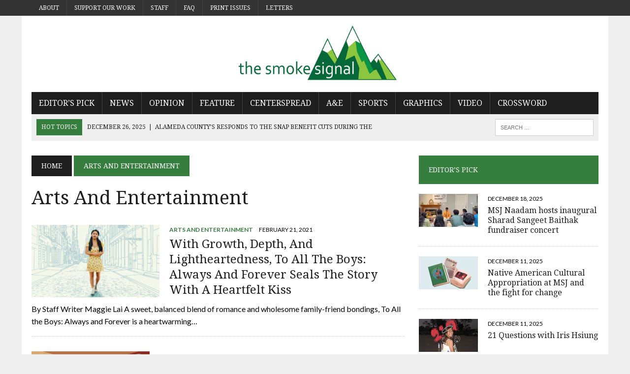

--- FILE ---
content_type: text/html; charset=UTF-8
request_url: https://thesmokesignal.org/category/ae/page/8/
body_size: 13303
content:
<!DOCTYPE html>
<html class="no-js" lang="en-US">
<head>
<meta property="fb:pages" content="147476348745733" />


<!-- Global site tag (gtag.js) - Google Analytics -->
<script async src="https://www.googletagmanager.com/gtag/js?id=UA-109818029-1"></script>
<script>
  window.dataLayer = window.dataLayer || [];
  function gtag(){dataLayer.push(arguments);}
  gtag('js', new Date());

  gtag('config', 'UA-109818029-1');
</script>

<meta charset="UTF-8">
<title>Arts and Entertainment Archives - Page 8 of 33 - The Smoke Signal</title>
<meta name="viewport" content="width=device-width, initial-scale=1.0">
<link rel="profile" href="https://gmpg.org/xfn/11" />
<link rel="pingback" href="https://thesmokesignal.org/xmlrpc.php" />

	<!-- This site is optimized with the Yoast SEO plugin v15.9.2 - https://yoast.com/wordpress/plugins/seo/ -->
	<meta name="robots" content="index, follow, max-snippet:-1, max-image-preview:large, max-video-preview:-1" />
	<link rel="canonical" href="https://thesmokesignal.org/category/ae/page/8/" />
	<link rel="prev" href="https://thesmokesignal.org/category/ae/page/7/" />
	<link rel="next" href="https://thesmokesignal.org/category/ae/page/9/" />
	<meta property="og:locale" content="en_US" />
	<meta property="og:type" content="article" />
	<meta property="og:title" content="Arts and Entertainment Archives - Page 8 of 33 - The Smoke Signal" />
	<meta property="og:description" content="View posts of Arts and Entertainment articles" />
	<meta property="og:url" content="https://thesmokesignal.org/category/ae/" />
	<meta property="og:site_name" content="The Smoke Signal" />
	<meta name="twitter:card" content="summary_large_image" />
	<script type="application/ld+json" class="yoast-schema-graph">{"@context":"https://schema.org","@graph":[{"@type":"WebSite","@id":"https://thesmokesignal.org/#website","url":"https://thesmokesignal.org/","name":"The Smoke Signal","description":"The Smoke Signal","potentialAction":[{"@type":"SearchAction","target":"https://thesmokesignal.org/?s={search_term_string}","query-input":"required name=search_term_string"}],"inLanguage":"en-US"},{"@type":"CollectionPage","@id":"https://thesmokesignal.org/category/ae/page/8/#webpage","url":"https://thesmokesignal.org/category/ae/page/8/","name":"Arts and Entertainment Archives - Page 8 of 33 - The Smoke Signal","isPartOf":{"@id":"https://thesmokesignal.org/#website"},"breadcrumb":{"@id":"https://thesmokesignal.org/category/ae/page/8/#breadcrumb"},"inLanguage":"en-US","potentialAction":[{"@type":"ReadAction","target":["https://thesmokesignal.org/category/ae/page/8/"]}]},{"@type":"BreadcrumbList","@id":"https://thesmokesignal.org/category/ae/page/8/#breadcrumb","itemListElement":[{"@type":"ListItem","position":1,"item":{"@type":"WebPage","@id":"http://thesmokesignal.org/","url":"http://thesmokesignal.org/","name":"Home"}},{"@type":"ListItem","position":2,"item":{"@type":"WebPage","@id":"https://thesmokesignal.org/category/ae/","url":"https://thesmokesignal.org/category/ae/","name":"Arts and Entertainment"}},{"@type":"ListItem","position":3,"item":{"@type":"WebPage","@id":"https://thesmokesignal.org/category/ae/page/8/","url":"https://thesmokesignal.org/category/ae/page/8/","name":"Arts and Entertainment Archives - Page 8 of 33 - The Smoke Signal"}}]}]}</script>
	<!-- / Yoast SEO plugin. -->


<link rel="amphtml" href="https://thesmokesignal.org/category/ae/amp/page/8/" /><meta name="generator" content="AMP for WP 1.0.98"/><link rel='dns-prefetch' href='//maxcdn.bootstrapcdn.com' />
<link rel='dns-prefetch' href='//fonts.googleapis.com' />
<link rel='dns-prefetch' href='//s.w.org' />
<link rel="alternate" type="application/rss+xml" title="The Smoke Signal &raquo; Feed" href="https://thesmokesignal.org/feed/" />
<link rel="alternate" type="application/rss+xml" title="The Smoke Signal &raquo; Comments Feed" href="https://thesmokesignal.org/comments/feed/" />
<link rel="alternate" type="application/rss+xml" title="The Smoke Signal &raquo; Arts and Entertainment Category Feed" href="https://thesmokesignal.org/category/ae/feed/" />
		<script type="text/javascript">
			window._wpemojiSettings = {"baseUrl":"https:\/\/s.w.org\/images\/core\/emoji\/13.0.0\/72x72\/","ext":".png","svgUrl":"https:\/\/s.w.org\/images\/core\/emoji\/13.0.0\/svg\/","svgExt":".svg","source":{"concatemoji":"https:\/\/thesmokesignal.org\/wp-includes\/js\/wp-emoji-release.min.js?ver=5.5.3"}};
			!function(e,a,t){var r,n,o,i,p=a.createElement("canvas"),s=p.getContext&&p.getContext("2d");function c(e,t){var a=String.fromCharCode;s.clearRect(0,0,p.width,p.height),s.fillText(a.apply(this,e),0,0);var r=p.toDataURL();return s.clearRect(0,0,p.width,p.height),s.fillText(a.apply(this,t),0,0),r===p.toDataURL()}function l(e){if(!s||!s.fillText)return!1;switch(s.textBaseline="top",s.font="600 32px Arial",e){case"flag":return!c([127987,65039,8205,9895,65039],[127987,65039,8203,9895,65039])&&(!c([55356,56826,55356,56819],[55356,56826,8203,55356,56819])&&!c([55356,57332,56128,56423,56128,56418,56128,56421,56128,56430,56128,56423,56128,56447],[55356,57332,8203,56128,56423,8203,56128,56418,8203,56128,56421,8203,56128,56430,8203,56128,56423,8203,56128,56447]));case"emoji":return!c([55357,56424,8205,55356,57212],[55357,56424,8203,55356,57212])}return!1}function d(e){var t=a.createElement("script");t.src=e,t.defer=t.type="text/javascript",a.getElementsByTagName("head")[0].appendChild(t)}for(i=Array("flag","emoji"),t.supports={everything:!0,everythingExceptFlag:!0},o=0;o<i.length;o++)t.supports[i[o]]=l(i[o]),t.supports.everything=t.supports.everything&&t.supports[i[o]],"flag"!==i[o]&&(t.supports.everythingExceptFlag=t.supports.everythingExceptFlag&&t.supports[i[o]]);t.supports.everythingExceptFlag=t.supports.everythingExceptFlag&&!t.supports.flag,t.DOMReady=!1,t.readyCallback=function(){t.DOMReady=!0},t.supports.everything||(n=function(){t.readyCallback()},a.addEventListener?(a.addEventListener("DOMContentLoaded",n,!1),e.addEventListener("load",n,!1)):(e.attachEvent("onload",n),a.attachEvent("onreadystatechange",function(){"complete"===a.readyState&&t.readyCallback()})),(r=t.source||{}).concatemoji?d(r.concatemoji):r.wpemoji&&r.twemoji&&(d(r.twemoji),d(r.wpemoji)))}(window,document,window._wpemojiSettings);
		</script>
		<style type="text/css">
img.wp-smiley,
img.emoji {
	display: inline !important;
	border: none !important;
	box-shadow: none !important;
	height: 1em !important;
	width: 1em !important;
	margin: 0 .07em !important;
	vertical-align: -0.1em !important;
	background: none !important;
	padding: 0 !important;
}
</style>
	<link rel="stylesheet" href="https://thesmokesignal.org/wp-content/plugins/instagram-feed/css/sbi-styles.min.css?ver=6.7.1">
<link rel="stylesheet" href="https://thesmokesignal.org/wp-content/plugins/embedpress/assets/css/embedpress.css?ver=1764885479">
<link rel="stylesheet" href="https://thesmokesignal.org/wp-content/plugins/embedpress/assets/css/blocks.build.css?ver=1764885479">
<link rel="stylesheet" href="https://thesmokesignal.org/wp-includes/css/dist/block-library/style.min.css?ver=5.5.3">
<style id='wp-block-library-inline-css' type='text/css'>
.has-text-align-justify{text-align:justify;}
</style>
<link rel="stylesheet" href="https://thesmokesignal.org/wp-content/plugins/contact-form-7/includes/css/styles.css?ver=5.2.2">
<link rel="stylesheet" href="https://thesmokesignal.org/wp-content/plugins/photo-gallery/css/bwg-fonts/fonts.css?ver=0.0.1">
<link rel="stylesheet" href="https://thesmokesignal.org/wp-content/plugins/photo-gallery/css/sumoselect.min.css?ver=3.4.6">
<link rel="stylesheet" href="https://thesmokesignal.org/wp-content/plugins/photo-gallery/css/jquery.mCustomScrollbar.min.css?ver=3.1.5">
<link rel="stylesheet" href="https://fonts.googleapis.com/css?family=Ubuntu&#038;subset=greek,latin,greek-ext,vietnamese,cyrillic-ext,latin-ext,cyrillic">
<link rel="stylesheet" href="https://thesmokesignal.org/wp-content/plugins/photo-gallery/css/styles.min.css?ver=1.8.28">
<link rel="stylesheet" href="https://thesmokesignal.org/wp-content/plugins/responsive-lightbox/assets/swipebox/swipebox.min.css?ver=2.4.8">
<link rel="stylesheet" href="https://thesmokesignal.org/wp-content/plugins/simple-banner/simple-banner.css?ver=3.0.3">
<link rel="stylesheet" href="https://thesmokesignal.org/wp-content/plugins/yop-poll/public/assets/css/yop-poll-public-6.5.33.css?ver=5.5.3">
<link rel="stylesheet" href="https://thesmokesignal.org/wp-content/plugins/mailchimp-for-wp/assets/css/form-themes.css?ver=4.9.16">
<link rel="stylesheet" href="https://thesmokesignal.org/wp-content/plugins/wp-pagenavi/pagenavi-css.css?ver=2.70">
<link rel="stylesheet" href="https://thesmokesignal.org/wp-content/themes/mh_newsdesk/style.css?ver=1.1.0">
<link rel="stylesheet" href="//maxcdn.bootstrapcdn.com/font-awesome/4.3.0/css/font-awesome.min.css">
<link rel="stylesheet" href="//fonts.googleapis.com/css?family=Lato:300,400,400italic,600,700|Droid+Serif:300,400,400italic,600,700">
<link rel="stylesheet" href="https://thesmokesignal.org/wp-content/plugins/master-slider/public/assets/css/masterslider.main.css?ver=3.10.0">
<link rel="stylesheet" href="https://thesmokesignal.org/wp-content/uploads/master-slider/custom.css?ver=1.7">
<link rel="stylesheet" href="https://thesmokesignal.org/wp-content/plugins/wp-featherlight/css/wp-featherlight.min.css?ver=1.3.4">
<link rel="stylesheet" href="https://thesmokesignal.org/wp-content/plugins/lightweight-grid-columns/css/unsemantic-grid-responsive-tablet.css?ver=1.0">
<link rel="stylesheet" href="https://thesmokesignal.org/wp-content/plugins/jetpack/css/jetpack.css?ver=9.4.4">
<script src="https://thesmokesignal.org/wp-includes/js/jquery/jquery.js?ver=1.12.4-wp" id="jquery-core-js"></script>
<script src="https://thesmokesignal.org/wp-content/plugins/photo-gallery/js/jquery.sumoselect.min.js?ver=3.4.6" id="sumoselect-js"></script>
<script src="https://thesmokesignal.org/wp-content/plugins/photo-gallery/js/tocca.min.js?ver=2.0.9" id="bwg_mobile-js"></script>
<script src="https://thesmokesignal.org/wp-content/plugins/photo-gallery/js/jquery.mCustomScrollbar.concat.min.js?ver=3.1.5" id="mCustomScrollbar-js"></script>
<script src="https://thesmokesignal.org/wp-content/plugins/photo-gallery/js/jquery.fullscreen.min.js?ver=0.6.0" id="jquery-fullscreen-js"></script>
<script type='text/javascript' id='bwg_frontend-js-extra'>
/* <![CDATA[ */
var bwg_objectsL10n = {"bwg_field_required":"field is required.","bwg_mail_validation":"This is not a valid email address.","bwg_search_result":"There are no images matching your search.","bwg_select_tag":"Select Tag","bwg_order_by":"Order By","bwg_search":"Search","bwg_show_ecommerce":"Show Ecommerce","bwg_hide_ecommerce":"Hide Ecommerce","bwg_show_comments":"Show Comments","bwg_hide_comments":"Hide Comments","bwg_restore":"Restore","bwg_maximize":"Maximize","bwg_fullscreen":"Fullscreen","bwg_exit_fullscreen":"Exit Fullscreen","bwg_search_tag":"SEARCH...","bwg_tag_no_match":"No tags found","bwg_all_tags_selected":"All tags selected","bwg_tags_selected":"tags selected","play":"Play","pause":"Pause","is_pro":"","bwg_play":"Play","bwg_pause":"Pause","bwg_hide_info":"Hide info","bwg_show_info":"Show info","bwg_hide_rating":"Hide rating","bwg_show_rating":"Show rating","ok":"Ok","cancel":"Cancel","select_all":"Select all","lazy_load":"0","lazy_loader":"https:\/\/thesmokesignal.org\/wp-content\/plugins\/photo-gallery\/images\/ajax_loader.png","front_ajax":"0","bwg_tag_see_all":"see all tags","bwg_tag_see_less":"see less tags"};
/* ]]> */
</script>
<script src="https://thesmokesignal.org/wp-content/plugins/photo-gallery/js/scripts.min.js?ver=1.8.28" id="bwg_frontend-js"></script>
<script src="https://thesmokesignal.org/wp-content/plugins/responsive-lightbox/assets/swipebox/jquery.swipebox.min.js?ver=2.4.8" id="responsive-lightbox-swipebox-js"></script>
<script src="https://thesmokesignal.org/wp-includes/js/underscore.min.js?ver=1.8.3" id="underscore-js"></script>
<script src="https://thesmokesignal.org/wp-content/plugins/responsive-lightbox/assets/infinitescroll/infinite-scroll.pkgd.min.js?ver=5.5.3" id="responsive-lightbox-infinite-scroll-js"></script>
<script id="responsive-lightbox-js-before">
var rlArgs = {"script":"swipebox","selector":"lightbox","customEvents":"","activeGalleries":true,"animation":true,"hideCloseButtonOnMobile":false,"removeBarsOnMobile":false,"hideBars":true,"hideBarsDelay":5000,"videoMaxWidth":1080,"useSVG":true,"loopAtEnd":false,"woocommerce_gallery":false,"ajaxurl":"https:\/\/thesmokesignal.org\/wp-admin\/admin-ajax.php","nonce":"9281886d9a","preview":false,"postId":22692,"scriptExtension":false};
</script>
<script src="https://thesmokesignal.org/wp-content/plugins/responsive-lightbox/js/front.js?ver=2.4.8" id="responsive-lightbox-js"></script>
<script id="simple-banner-script-js-before">
const simpleBannerScriptParams = {"pro_version_enabled":"","debug_mode":"","id":22692,"version":"3.0.3","banner_params":[{"hide_simple_banner":"no","simple_banner_prepend_element":"header","simple_banner_position":"initial","header_margin":"","header_padding":"","wp_body_open_enabled":"on","wp_body_open":true,"simple_banner_z_index":"","simple_banner_text":"Applications for the Smoke Signal"s 2026-27 staff are officially open! Join the team as a Staff Writer or member of the Multimedia Team at <a>tinyurl.com\/smokesignalapps2627<\/a>. Applications are due on January 16 at 1 p.m. to M2.","disabled_on_current_page":false,"disabled_pages_array":[],"is_current_page_a_post":true,"disabled_on_posts":"","simple_banner_disabled_page_paths":"","simple_banner_font_size":"","simple_banner_color":"#076839","simple_banner_text_color":"#ffffff","simple_banner_link_color":"#bbffb3","simple_banner_close_color":"#155a02","simple_banner_custom_css":"","simple_banner_scrolling_custom_css":"","simple_banner_text_custom_css":"","simple_banner_button_css":"","site_custom_css":"","keep_site_custom_css":"","site_custom_js":"","keep_site_custom_js":"","close_button_enabled":"","close_button_expiration":"0.5","close_button_cookie_set":false,"current_date":{"date":"2026-01-06 03:47:26.299939","timezone_type":3,"timezone":"UTC"},"start_date":{"date":"2026-01-06 03:47:26.299945","timezone_type":3,"timezone":"UTC"},"end_date":{"date":"2026-01-06 03:47:26.299948","timezone_type":3,"timezone":"UTC"},"simple_banner_start_after_date":"","simple_banner_remove_after_date":"","simple_banner_insert_inside_element":""}]}
</script>
<script src="https://thesmokesignal.org/wp-content/plugins/simple-banner/simple-banner.js?ver=3.0.3" id="simple-banner-script-js"></script>
<script src="https://thesmokesignal.org/wp-content/plugins/wp-hide-post/public/js/wp-hide-post-public.js?ver=2.0.10" id="wp-hide-post-js"></script>
<script type='text/javascript' id='yop-public-js-extra'>
/* <![CDATA[ */
var objectL10n = {"yopPollParams":{"urlParams":{"ajax":"https:\/\/thesmokesignal.org\/wp-admin\/admin-ajax.php","wpLogin":"https:\/\/thesmokesignal.org\/wp-login.php?redirect_to=https%3A%2F%2Fthesmokesignal.org%2Fwp-admin%2Fadmin-ajax.php%3Faction%3Dyop_poll_record_wordpress_vote"},"apiParams":{"reCaptcha":{"siteKey":""},"reCaptchaV2Invisible":{"siteKey":""},"reCaptchaV3":{"siteKey":""},"hCaptcha":{"siteKey":""}},"captchaParams":{"imgPath":"https:\/\/thesmokesignal.org\/wp-content\/plugins\/yop-poll\/public\/assets\/img\/","url":"https:\/\/thesmokesignal.org\/wp-content\/plugins\/yop-poll\/app.php","accessibilityAlt":"Sound icon","accessibilityTitle":"Accessibility option: listen to a question and answer it!","accessibilityDescription":"Type below the <strong>answer<\/strong> to what you hear. Numbers or words:","explanation":"Click or touch the <strong>ANSWER<\/strong>","refreshAlt":"Refresh\/reload icon","refreshTitle":"Refresh\/reload: get new images and accessibility option!"},"voteParams":{"invalidPoll":"Invalid Poll","noAnswersSelected":"No answer selected","minAnswersRequired":"At least {min_answers_allowed} answer(s) required","maxAnswersRequired":"A max of {max_answers_allowed} answer(s) accepted","noAnswerForOther":"No other answer entered","noValueForCustomField":"{custom_field_name} is required","consentNotChecked":"You must agree to our terms and conditions","noCaptchaSelected":"Captcha is required","thankYou":"Thank you for your vote"},"resultsParams":{"singleVote":"vote","multipleVotes":"votes","singleAnswer":"answer","multipleAnswers":"answers"}}};
/* ]]> */
</script>
<script src="https://thesmokesignal.org/wp-content/plugins/yop-poll/public/assets/js/yop-poll-public-6.5.33.min.js?ver=5.5.3" id="yop-public-js"></script>
<script src="https://thesmokesignal.org/wp-content/themes/mh_newsdesk/js/scripts.js?ver=5.5.3" id="mh-scripts-js"></script>
<script src="https://thesmokesignal.org/wp-content/plugins/wp-juicebox/jbcore/juicebox.js?ver=1.3.3.0" id="jb_core-js"></script>
<link rel="https://api.w.org/" href="https://thesmokesignal.org/wp-json/" /><link rel="alternate" type="application/json" href="https://thesmokesignal.org/wp-json/wp/v2/categories/2" /><link rel="EditURI" type="application/rsd+xml" title="RSD" href="https://thesmokesignal.org/xmlrpc.php?rsd" />
<link rel="wlwmanifest" type="application/wlwmanifest+xml" href="https://thesmokesignal.org/wp-includes/wlwmanifest.xml" /> 
<meta name="generator" content="WordPress 5.5.3" />
    	<style type="text/css">
			div.fb-post{
				width:100% !important;
				max-width:100% !important;
				min-width:100% !important;
				display:block !important;
			}

			div.fb-post *{
				width:100% !important;
				max-width:100% !important;
				min-width:100% !important;
				display:block !important;
			}
		</style>
    		<!--[if lt IE 9]>
			<link rel="stylesheet" href="https://thesmokesignal.org/wp-content/plugins/lightweight-grid-columns/css/ie.min.css" />
		<![endif]-->
	<script>var ms_grabbing_curosr = 'https://thesmokesignal.org/wp-content/plugins/master-slider/public/assets/css/common/grabbing.cur', ms_grab_curosr = 'https://thesmokesignal.org/wp-content/plugins/master-slider/public/assets/css/common/grab.cur';</script>
<meta name="generator" content="MasterSlider 3.10.0 - Responsive Touch Image Slider | avt.li/msf" />
<script id='pixel-script-poptin' src='https://cdn.popt.in/pixel.js?id=73d9af1960684' async='true'></script> <style id="simple-banner-position" type="text/css">.simple-banner{position:initial;}</style><style id="simple-banner-background-color" type="text/css">.simple-banner{background:#076839;}</style><style id="simple-banner-text-color" type="text/css">.simple-banner .simple-banner-text{color:#ffffff;}</style><style id="simple-banner-link-color" type="text/css">.simple-banner .simple-banner-text a{color:#bbffb3;}</style><style id="simple-banner-z-index" type="text/css">.simple-banner{z-index: 99999;}</style><style id="simple-banner-close-color" type="text/css">.simple-banner .simple-banner-button{color:#155a02;}</style><style id="simple-banner-site-custom-css-dummy" type="text/css"></style><script id="simple-banner-site-custom-js-dummy" type="text/javascript"></script><!-- <meta name="NextGEN" version="3.3.17" /> -->
<style type='text/css'>img#wpstats{display:none}</style>	<style type="text/css">
    	    		.social-nav a:hover, .logo-title, .entry-content a, a:hover, .entry-meta .entry-meta-author, .entry-meta a, .comment-info, blockquote, .pagination a:hover .pagelink { color: #367e3e; }
			.main-nav li:hover, .slicknav_menu, .ticker-title, .breadcrumb a, .breadcrumb .bc-text, .button span, .widget-title span, input[type=submit], table th, .comment-section-title .comment-count, #cancel-comment-reply-link:hover, .pagination .current, .pagination .pagelink { background: #367e3e; }
			blockquote, input[type=text]:hover, input[type=email]:hover, input[type=tel]:hover, input[type=url]:hover, textarea:hover { border-color: #367e3e; }
    	    				.widget-title, .pagination a.page-numbers:hover, .dots:hover, .pagination a:hover .pagelink, .comment-section-title { background: #367e3e; }
			.commentlist .depth-1, .commentlist .bypostauthor .avatar { border-color: #367e3e; }
    	    	    	    	    		</style>
    <!--[if lt IE 9]>
<script src="https://thesmokesignal.org/wp-content/themes/mh_newsdesk/js/css3-mediaqueries.js"></script>
<![endif]-->
<style type="text/css">
.entry-content p { font-size: 16px; font-size: 1rem; }
.header-nav, .header-sub, h1, h2, h3, h4, h5, h6, .breadcrumb, .footer-bottom, .widget-list li, .cat-item, .page_item, .menu-item, .button, .commentlist .vcard, .pagination, .mh-share-buttons { font-family: "Droid Serif", serif; }
body { font-family: "Lato", sans-serif; }
</style>
<link rel="icon" href="https://thesmokesignal.org/wp-content/uploads/2020/08/cropped-smokesignal2019_sitefaviconTRANSPARENT-32x32.png" sizes="32x32" />
<link rel="icon" href="https://thesmokesignal.org/wp-content/uploads/2020/08/cropped-smokesignal2019_sitefaviconTRANSPARENT-192x192.png" sizes="192x192" />
<link rel="apple-touch-icon" href="https://thesmokesignal.org/wp-content/uploads/2020/08/cropped-smokesignal2019_sitefaviconTRANSPARENT-180x180.png" />
<meta name="msapplication-TileImage" content="https://thesmokesignal.org/wp-content/uploads/2020/08/cropped-smokesignal2019_sitefaviconTRANSPARENT-270x270.png" />
<style id="kirki-inline-styles"></style></head>
<body class="archive paged category category-ae category-2 paged-8 category-paged-8 _masterslider _ms_version_3.10.0 wp-featherlight-captions mh-right-sb">
	<div class="header-top">
		<div class="wrapper-inner clearfix">
							<nav class="header-nav clearfix">
					<div class="menu-main-menu-container"><ul id="menu-main-menu" class="menu"><li id="menu-item-10061" class="menu-item menu-item-type-post_type menu-item-object-page menu-item-has-children menu-item-10061"><a href="https://thesmokesignal.org/about/">About</a>
<ul class="sub-menu">
	<li id="menu-item-10062" class="menu-item menu-item-type-post_type menu-item-object-page menu-item-10062"><a href="https://thesmokesignal.org/awards/">Awards</a></li>
</ul>
</li>
<li id="menu-item-27672" class="menu-item menu-item-type-post_type menu-item-object-page menu-item-27672"><a href="https://thesmokesignal.org/support-our-work/">Support Our Work</a></li>
<li id="menu-item-10064" class="menu-item menu-item-type-post_type menu-item-object-page menu-item-10064"><a href="https://thesmokesignal.org/staff/">Staff</a></li>
<li id="menu-item-11868" class="menu-item menu-item-type-post_type menu-item-object-page menu-item-11868"><a href="https://thesmokesignal.org/faq/">FAQ</a></li>
<li id="menu-item-19869" class="menu-item menu-item-type-post_type menu-item-object-page menu-item-19869"><a href="https://thesmokesignal.org/pdf-archives/">Print Issues</a></li>
<li id="menu-item-26511" class="menu-item menu-item-type-custom menu-item-object-custom menu-item-26511"><a target="_blank" rel="noopener noreferrer" href="https://tinyurl.com/smokesignalletters">Letters</a></li>
</ul></div>				</nav>
								</div>
	</div>
<div id="mh-wrapper">
<header class="mh-header">
	<div class="header-wrap clearfix">
				<div class="mh-col mh-1-3 header-logo-full">
			<a href="https://thesmokesignal.org/" title="The Smoke Signal" rel="home">
<div class="logo-wrap" role="banner">
<img src="https://thesmokesignal.org/wp-content/uploads/2024/09/logoo.png" height="300" width="3000" alt="The Smoke Signal" />
</div>
</a>
		</div>
			</div>
	<div class="header-menu clearfix">
		<nav class="main-nav clearfix">
			<div class="menu-section-menu-with-subsections-container"><ul id="menu-section-menu-with-subsections" class="menu"><li id="menu-item-26985" class="menu-item menu-item-type-taxonomy menu-item-object-category menu-item-26985"><a href="https://thesmokesignal.org/category/editors-pick/">Editor&#8217;s Pick</a></li>
<li id="menu-item-10071" class="menu-item menu-item-type-taxonomy menu-item-object-category menu-item-10071"><a href="https://thesmokesignal.org/category/news/">News</a></li>
<li id="menu-item-10076" class="menu-item menu-item-type-taxonomy menu-item-object-category menu-item-10076"><a href="https://thesmokesignal.org/category/opinion/">Opinion</a></li>
<li id="menu-item-10074" class="menu-item menu-item-type-taxonomy menu-item-object-category menu-item-10074"><a href="https://thesmokesignal.org/category/feature/">Feature</a></li>
<li id="menu-item-10078" class="menu-item menu-item-type-taxonomy menu-item-object-category menu-item-10078"><a href="https://thesmokesignal.org/category/centerspread/">Centerspread</a></li>
<li id="menu-item-10073" class="menu-item menu-item-type-taxonomy menu-item-object-category current-menu-item menu-item-10073"><a href="https://thesmokesignal.org/category/ae/" aria-current="page">A&#038;E</a></li>
<li id="menu-item-10077" class="menu-item menu-item-type-taxonomy menu-item-object-category menu-item-10077"><a href="https://thesmokesignal.org/category/sports/">Sports</a></li>
<li id="menu-item-10075" class="menu-item menu-item-type-taxonomy menu-item-object-category menu-item-10075"><a href="https://thesmokesignal.org/category/photos/">Graphics</a></li>
<li id="menu-item-20079" class="menu-item menu-item-type-taxonomy menu-item-object-category menu-item-20079"><a href="https://thesmokesignal.org/category/video/">Video</a></li>
<li id="menu-item-26480" class="menu-item menu-item-type-post_type menu-item-object-page menu-item-26480"><a href="https://thesmokesignal.org/smokie-crossword/">Crossword</a></li>
</ul></div>		</nav>
		<div class="header-sub clearfix">
							<section id="ticker" class="news-ticker mh-col mh-2-3 clearfix">
			<span class="ticker-title">Hot Topics</span>
		<ul class="ticker-content">			<li class="ticker-item">
				<a class="ticker-item-link" href="https://thesmokesignal.org/2025/12/26/alameda-countys-responds-to-the-snap-benefit-cuts-during-the-government-shutdown/" title="Alameda County’s Responds to the SNAP benefit cuts during the Government Shutdown">
					<span class="ticker-item-date">December 26, 2025</span>
					<span class="ticker-item-separator">|</span>
					<span class="ticker-item-title">Alameda County’s Responds to the SNAP benefit cuts during the Government Shutdown</span>
				</a>
			</li>			<li class="ticker-item">
				<a class="ticker-item-link" href="https://thesmokesignal.org/2025/12/18/msj-naadam-hosts-inaugural-sharad-sangeet-baithak-fundraiser-concert/" title="MSJ Naadam hosts inaugural Sharad Sangeet Baithak fundraiser concert">
					<span class="ticker-item-date">December 18, 2025</span>
					<span class="ticker-item-separator">|</span>
					<span class="ticker-item-title">MSJ Naadam hosts inaugural Sharad Sangeet Baithak fundraiser concert</span>
				</a>
			</li>			<li class="ticker-item">
				<a class="ticker-item-link" href="https://thesmokesignal.org/2025/12/17/ir-fusds-growing-budget-deficits-under-cas-lcff-financing-reforms/" title="IR: FUSD’s growing budget deficits under CA’s LCFF financing reforms">
					<span class="ticker-item-date">December 17, 2025</span>
					<span class="ticker-item-separator">|</span>
					<span class="ticker-item-title">IR: FUSD’s growing budget deficits under CA’s LCFF financing reforms</span>
				</a>
			</li>			<li class="ticker-item">
				<a class="ticker-item-link" href="https://thesmokesignal.org/2025/12/11/native-american-cultural-appropriation-at-msj-and-the-fight-for-change/" title="Native American Cultural Appropriation at MSJ and the fight for change">
					<span class="ticker-item-date">December 11, 2025</span>
					<span class="ticker-item-separator">|</span>
					<span class="ticker-item-title">Native American Cultural Appropriation at MSJ and the fight for change</span>
				</a>
			</li>			<li class="ticker-item">
				<a class="ticker-item-link" href="https://thesmokesignal.org/2025/12/11/21-questions-with-iris-hsiung/" title="21 Questions with Iris Hsiung">
					<span class="ticker-item-date">December 11, 2025</span>
					<span class="ticker-item-separator">|</span>
					<span class="ticker-item-title">21 Questions with Iris Hsiung</span>
				</a>
			</li>	</ul>
</section>						<aside class="mh-col mh-1-3 header-search">
				<form role="search" method="get" class="search-form" action="https://thesmokesignal.org/">
				<label>
					<span class="screen-reader-text">Search for:</span>
					<input type="search" class="search-field" placeholder="Search &hellip;" value="" name="s" />
				</label>
				<input type="submit" class="search-submit" value="Search" />
			</form>			</aside>
		</div>
	</div>
</header><div class="mh-section mh-group">
	<div id="main-content" class="mh-loop">
		<nav class="breadcrumb"><span itemscope itemtype="http://data-vocabulary.org/Breadcrumb"><a href="https://thesmokesignal.org" itemprop="url" class="bc-home"><span itemprop="title">Home</span></a></span> <span class="bc-text">Arts and Entertainment</span></nav>
		<h1 class="page-title">Arts and Entertainment</h1>
														<article class="content-list clearfix post-22692 post type-post status-publish format-standard has-post-thumbnail hentry category-ae">
	<div class="content-thumb content-list-thumb">
		<a href="https://thesmokesignal.org/2021/02/21/with-growth-depth-and-lightheartedness-to-all-the-boys-always-and-forever-seals-the-story-with-a-heartfelt-kiss/" title="With Growth, Depth, and Lightheartedness, To All the Boys: Always and Forever Seals the Story with a Heartfelt Kiss"><img width="260" height="146" src="https://thesmokesignal.org/wp-content/uploads/2021/02/toalltheboysfeaturedimage.jpg" class="attachment-content-list size-content-list wp-post-image" alt="" loading="lazy" srcset="https://thesmokesignal.org/wp-content/uploads/2021/02/toalltheboysfeaturedimage.jpg 1280w, https://thesmokesignal.org/wp-content/uploads/2021/02/toalltheboysfeaturedimage-300x169.jpg 300w, https://thesmokesignal.org/wp-content/uploads/2021/02/toalltheboysfeaturedimage-1024x576.jpg 1024w, https://thesmokesignal.org/wp-content/uploads/2021/02/toalltheboysfeaturedimage-768x432.jpg 768w, https://thesmokesignal.org/wp-content/uploads/2021/02/toalltheboysfeaturedimage-360x203.jpg 360w" sizes="(max-width: 260px) 100vw, 260px" /></a>
	</div>
	<header class="content-list-header">
		<p class="entry-meta">
<span class="entry-meta-cats"><a href="https://thesmokesignal.org/category/ae/" rel="category tag">Arts and Entertainment</a></span>
<span class="entry-meta-date updated">February 21, 2021</span>
</p>
		<h3 class="content-list-title"><a href="https://thesmokesignal.org/2021/02/21/with-growth-depth-and-lightheartedness-to-all-the-boys-always-and-forever-seals-the-story-with-a-heartfelt-kiss/" title="With Growth, Depth, and Lightheartedness, To All the Boys: Always and Forever Seals the Story with a Heartfelt Kiss" rel="bookmark">With Growth, Depth, and Lightheartedness, To All the Boys: Always and Forever Seals the Story with a Heartfelt Kiss</a></h3>
	</header>
	<div class="content-list-excerpt">
		<p>By Staff Writer Maggie Lai A sweet, balanced blend of romance and wholesome family-friend bondings, To All the Boys: Always and Forever is a heartwarming&#8230;</p>
	</div>
</article>
<hr class="mh-separator content-list-separator">									<article class="content-list clearfix post-22669 post type-post status-publish format-standard has-post-thumbnail hentry category-ae">
	<div class="content-thumb content-list-thumb">
		<a href="https://thesmokesignal.org/2021/02/16/karankumar-mageswaran-plays-to-his-own-beat/" title="Karankumar Mageswaran Plays to His Own Beat"><img width="240" height="146" src="https://thesmokesignal.org/wp-content/uploads/2021/02/studentspotlightftimage-01.png" class="attachment-content-list size-content-list wp-post-image" alt="" loading="lazy" srcset="https://thesmokesignal.org/wp-content/uploads/2021/02/studentspotlightftimage-01.png 9500w, https://thesmokesignal.org/wp-content/uploads/2021/02/studentspotlightftimage-01-300x183.png 300w, https://thesmokesignal.org/wp-content/uploads/2021/02/studentspotlightftimage-01-1024x623.png 1024w, https://thesmokesignal.org/wp-content/uploads/2021/02/studentspotlightftimage-01-768x468.png 768w, https://thesmokesignal.org/wp-content/uploads/2021/02/studentspotlightftimage-01-1536x935.png 1536w, https://thesmokesignal.org/wp-content/uploads/2021/02/studentspotlightftimage-01-2048x1247.png 2048w, https://thesmokesignal.org/wp-content/uploads/2021/02/studentspotlightftimage-01-1140x694.png 1140w, https://thesmokesignal.org/wp-content/uploads/2021/02/studentspotlightftimage-01-360x219.png 360w" sizes="(max-width: 240px) 100vw, 240px" /></a>
	</div>
	<header class="content-list-header">
		<p class="entry-meta">
<span class="entry-meta-cats"><a href="https://thesmokesignal.org/category/ae/" rel="category tag">Arts and Entertainment</a></span>
<span class="entry-meta-date updated">February 16, 2021</span>
</p>
		<h3 class="content-list-title"><a href="https://thesmokesignal.org/2021/02/16/karankumar-mageswaran-plays-to-his-own-beat/" title="Karankumar Mageswaran Plays to His Own Beat" rel="bookmark">Karankumar Mageswaran Plays to His Own Beat</a></h3>
	</header>
	<div class="content-list-excerpt">
		<p>By Staff Writers Pradyumn Acharya &amp; Brooke Zheng Cover graphic and Visual spread by A&amp;E Editor&nbsp;Megh Basu&nbsp;</p>
	</div>
</article>
<hr class="mh-separator content-list-separator">									<article class="content-list clearfix post-22657 post type-post status-publish format-standard has-post-thumbnail hentry category-ae">
	<div class="content-thumb content-list-thumb">
		<a href="https://thesmokesignal.org/2021/02/13/gamebytes-the-space-in-between/" title="Gamebytes: The Space in Between"><img width="260" height="146" src="https://thesmokesignal.org/wp-content/uploads/2021/02/TSIB-Title-screen-art-1.jpg" class="attachment-content-list size-content-list wp-post-image" alt="" loading="lazy" srcset="https://thesmokesignal.org/wp-content/uploads/2021/02/TSIB-Title-screen-art-1.jpg 1920w, https://thesmokesignal.org/wp-content/uploads/2021/02/TSIB-Title-screen-art-1-300x169.jpg 300w, https://thesmokesignal.org/wp-content/uploads/2021/02/TSIB-Title-screen-art-1-1024x576.jpg 1024w, https://thesmokesignal.org/wp-content/uploads/2021/02/TSIB-Title-screen-art-1-768x432.jpg 768w, https://thesmokesignal.org/wp-content/uploads/2021/02/TSIB-Title-screen-art-1-1536x864.jpg 1536w, https://thesmokesignal.org/wp-content/uploads/2021/02/TSIB-Title-screen-art-1-360x203.jpg 360w" sizes="(max-width: 260px) 100vw, 260px" /></a>
	</div>
	<header class="content-list-header">
		<p class="entry-meta">
<span class="entry-meta-cats"><a href="https://thesmokesignal.org/category/ae/" rel="category tag">Arts and Entertainment</a></span>
<span class="entry-meta-date updated">February 13, 2021</span>
</p>
		<h3 class="content-list-title"><a href="https://thesmokesignal.org/2021/02/13/gamebytes-the-space-in-between/" title="Gamebytes: The Space in Between" rel="bookmark">Gamebytes: The Space in Between</a></h3>
	</header>
	<div class="content-list-excerpt">
		<p>By Staff Writer Larry Shi With a thoroughly engrossing storyline of mental health struggles and cultural identity, The Space in Between is a newly released&#8230;</p>
	</div>
</article>
<hr class="mh-separator content-list-separator">									<article class="content-list clearfix post-22437 post type-post status-publish format-standard has-post-thumbnail hentry category-ae">
	<div class="content-thumb content-list-thumb">
		<a href="https://thesmokesignal.org/2021/01/30/is-mrbeast-burger-worth-the-hype/" title="Is MrBeast Burger Worth the Hype?"><img width="240" height="146" src="https://thesmokesignal.org/wp-content/uploads/2021/01/IMG_0042.jpg" class="attachment-content-list size-content-list wp-post-image" alt="" loading="lazy" srcset="https://thesmokesignal.org/wp-content/uploads/2021/01/IMG_0042.jpg 2280w, https://thesmokesignal.org/wp-content/uploads/2021/01/IMG_0042-300x183.jpg 300w, https://thesmokesignal.org/wp-content/uploads/2021/01/IMG_0042-1024x623.jpg 1024w, https://thesmokesignal.org/wp-content/uploads/2021/01/IMG_0042-768x468.jpg 768w, https://thesmokesignal.org/wp-content/uploads/2021/01/IMG_0042-1536x935.jpg 1536w, https://thesmokesignal.org/wp-content/uploads/2021/01/IMG_0042-2048x1247.jpg 2048w, https://thesmokesignal.org/wp-content/uploads/2021/01/IMG_0042-1140x694.jpg 1140w, https://thesmokesignal.org/wp-content/uploads/2021/01/IMG_0042-360x219.jpg 360w" sizes="(max-width: 240px) 100vw, 240px" /></a>
	</div>
	<header class="content-list-header">
		<p class="entry-meta">
<span class="entry-meta-cats"><a href="https://thesmokesignal.org/category/ae/" rel="category tag">Arts and Entertainment</a></span>
<span class="entry-meta-date updated">January 30, 2021</span>
</p>
		<h3 class="content-list-title"><a href="https://thesmokesignal.org/2021/01/30/is-mrbeast-burger-worth-the-hype/" title="Is MrBeast Burger Worth the Hype?" rel="bookmark">Is MrBeast Burger Worth the Hype?</a></h3>
	</header>
	<div class="content-list-excerpt">
		<p>By Staff Writers Nishi Bhagat &amp; Helen Tian With over 50 million subscribers and eight billion views, 22-year old Jimmy Donaldson, better known as MrBeast,&#8230;</p>
	</div>
</article>
<hr class="mh-separator content-list-separator">									<article class="content-list clearfix post-22426 post type-post status-publish format-standard has-post-thumbnail hentry category-ae">
	<div class="content-thumb content-list-thumb">
		<a href="https://thesmokesignal.org/2021/01/29/under-the-radar-will-wood-and-the-tapeworms/" title="Under the Radar: Will Wood and the Tapeworms"><img width="258" height="146" src="https://thesmokesignal.org/wp-content/uploads/2021/01/willwoodfeaturedimage-scaled.jpg" class="attachment-content-list size-content-list wp-post-image" alt="" loading="lazy" srcset="https://thesmokesignal.org/wp-content/uploads/2021/01/willwoodfeaturedimage-scaled.jpg 2560w, https://thesmokesignal.org/wp-content/uploads/2021/01/willwoodfeaturedimage-300x170.jpg 300w, https://thesmokesignal.org/wp-content/uploads/2021/01/willwoodfeaturedimage-1024x579.jpg 1024w, https://thesmokesignal.org/wp-content/uploads/2021/01/willwoodfeaturedimage-768x434.jpg 768w, https://thesmokesignal.org/wp-content/uploads/2021/01/willwoodfeaturedimage-1536x868.jpg 1536w, https://thesmokesignal.org/wp-content/uploads/2021/01/willwoodfeaturedimage-2048x1157.jpg 2048w, https://thesmokesignal.org/wp-content/uploads/2021/01/willwoodfeaturedimage-360x203.jpg 360w" sizes="(max-width: 258px) 100vw, 258px" /></a>
	</div>
	<header class="content-list-header">
		<p class="entry-meta">
<span class="entry-meta-cats"><a href="https://thesmokesignal.org/category/ae/" rel="category tag">Arts and Entertainment</a></span>
<span class="entry-meta-date updated">January 29, 2021</span>
</p>
		<h3 class="content-list-title"><a href="https://thesmokesignal.org/2021/01/29/under-the-radar-will-wood-and-the-tapeworms/" title="Under the Radar: Will Wood and the Tapeworms" rel="bookmark">Under the Radar: Will Wood and the Tapeworms</a></h3>
	</header>
	<div class="content-list-excerpt">
		<p>By Staff Writer Tanisha Srivatsa Combining aspects of pop, jazz, rock &amp; roll, and even cabaret, Will Wood and the Tapeworms is a band best&#8230;</p>
	</div>
</article>
<hr class="mh-separator content-list-separator">									<article class="content-list clearfix post-22419 post type-post status-publish format-standard has-post-thumbnail hentry category-ae">
	<div class="content-thumb content-list-thumb">
		<a href="https://thesmokesignal.org/2021/01/27/no-one-should-be-listening-maliks-third-album-nobody-is-listening-is-a-bore/" title="No One Should be Listening: Malik’s Third Album &#8220;Nobody Is Listening&#8221; is a Bore"><img width="260" height="116" src="https://thesmokesignal.org/wp-content/uploads/2021/01/zaynalbumreview.jpg" class="attachment-content-list size-content-list wp-post-image" alt="" loading="lazy" srcset="https://thesmokesignal.org/wp-content/uploads/2021/01/zaynalbumreview.jpg 993w, https://thesmokesignal.org/wp-content/uploads/2021/01/zaynalbumreview-300x134.jpg 300w, https://thesmokesignal.org/wp-content/uploads/2021/01/zaynalbumreview-768x343.jpg 768w, https://thesmokesignal.org/wp-content/uploads/2021/01/zaynalbumreview-360x161.jpg 360w" sizes="(max-width: 260px) 100vw, 260px" /></a>
	</div>
	<header class="content-list-header">
		<p class="entry-meta">
<span class="entry-meta-cats"><a href="https://thesmokesignal.org/category/ae/" rel="category tag">Arts and Entertainment</a></span>
<span class="entry-meta-date updated">January 27, 2021</span>
</p>
		<h3 class="content-list-title"><a href="https://thesmokesignal.org/2021/01/27/no-one-should-be-listening-maliks-third-album-nobody-is-listening-is-a-bore/" title="No One Should be Listening: Malik’s Third Album &#8220;Nobody Is Listening&#8221; is a Bore" rel="bookmark">No One Should be Listening: Malik’s Third Album &#8220;Nobody Is Listening&#8221; is a Bore</a></h3>
	</header>
	<div class="content-list-excerpt">
		<p>By Staff Writer Sumani Alem After the immense success of ZAYN’s debut album Mind of Mine and his sophomore album Icarus Falls, the British singer-songwriter,&#8230;</p>
	</div>
</article>
<hr class="mh-separator content-list-separator">									<article class="content-list clearfix post-22339 post type-post status-publish format-standard has-post-thumbnail hentry category-ae">
	<div class="content-thumb content-list-thumb">
		<a href="https://thesmokesignal.org/2021/01/20/soul-stunningly-spectacular/" title="Soul: Stunningly Spectacular"><img width="260" height="136" src="https://thesmokesignal.org/wp-content/uploads/2021/01/soul-featured-image.jpeg" class="attachment-content-list size-content-list wp-post-image" alt="" loading="lazy" srcset="https://thesmokesignal.org/wp-content/uploads/2021/01/soul-featured-image.jpeg 2560w, https://thesmokesignal.org/wp-content/uploads/2021/01/soul-featured-image-300x157.jpeg 300w, https://thesmokesignal.org/wp-content/uploads/2021/01/soul-featured-image-1024x536.jpeg 1024w, https://thesmokesignal.org/wp-content/uploads/2021/01/soul-featured-image-768x402.jpeg 768w, https://thesmokesignal.org/wp-content/uploads/2021/01/soul-featured-image-1536x804.jpeg 1536w, https://thesmokesignal.org/wp-content/uploads/2021/01/soul-featured-image-2048x1072.jpeg 2048w, https://thesmokesignal.org/wp-content/uploads/2021/01/soul-featured-image-360x188.jpeg 360w" sizes="(max-width: 260px) 100vw, 260px" /></a>
	</div>
	<header class="content-list-header">
		<p class="entry-meta">
<span class="entry-meta-cats"><a href="https://thesmokesignal.org/category/ae/" rel="category tag">Arts and Entertainment</a></span>
<span class="entry-meta-date updated">January 20, 2021</span>
</p>
		<h3 class="content-list-title"><a href="https://thesmokesignal.org/2021/01/20/soul-stunningly-spectacular/" title="Soul: Stunningly Spectacular" rel="bookmark">Soul: Stunningly Spectacular</a></h3>
	</header>
	<div class="content-list-excerpt">
		<p>By Staff Writer Jerry Yuan Pixar Animation Studios’ Soul, directed and co-written by Pete Docter, is a breathtaking film that tackles abstract philosophical thoughts while&#8230;</p>
	</div>
</article>
<hr class="mh-separator content-list-separator">									<article class="content-list clearfix post-22205 post type-post status-publish format-standard has-post-thumbnail hentry category-ae">
	<div class="content-thumb content-list-thumb">
		<a href="https://thesmokesignal.org/2020/12/13/shawn-mendes-walks-his-listeners-through-wonderland-the-story-of-his-love-life/" title="Shawn Mendes Walks His Listeners Through Wonderland, The Story of His Love Life"><img width="260" height="146" src="https://thesmokesignal.org/wp-content/uploads/2020/12/2wonderfeaturedimage-scaled.jpg" class="attachment-content-list size-content-list wp-post-image" alt="" loading="lazy" srcset="https://thesmokesignal.org/wp-content/uploads/2020/12/2wonderfeaturedimage-scaled.jpg 2560w, https://thesmokesignal.org/wp-content/uploads/2020/12/2wonderfeaturedimage-300x169.jpg 300w, https://thesmokesignal.org/wp-content/uploads/2020/12/2wonderfeaturedimage-1024x576.jpg 1024w, https://thesmokesignal.org/wp-content/uploads/2020/12/2wonderfeaturedimage-768x432.jpg 768w, https://thesmokesignal.org/wp-content/uploads/2020/12/2wonderfeaturedimage-1536x864.jpg 1536w, https://thesmokesignal.org/wp-content/uploads/2020/12/2wonderfeaturedimage-2048x1152.jpg 2048w, https://thesmokesignal.org/wp-content/uploads/2020/12/2wonderfeaturedimage-360x203.jpg 360w" sizes="(max-width: 260px) 100vw, 260px" /></a>
	</div>
	<header class="content-list-header">
		<p class="entry-meta">
<span class="entry-meta-cats"><a href="https://thesmokesignal.org/category/ae/" rel="category tag">Arts and Entertainment</a></span>
<span class="entry-meta-date updated">December 13, 2020</span>
</p>
		<h3 class="content-list-title"><a href="https://thesmokesignal.org/2020/12/13/shawn-mendes-walks-his-listeners-through-wonderland-the-story-of-his-love-life/" title="Shawn Mendes Walks His Listeners Through Wonderland, The Story of His Love Life" rel="bookmark">Shawn Mendes Walks His Listeners Through Wonderland, The Story of His Love Life</a></h3>
	</header>
	<div class="content-list-excerpt">
		<p>By Staff Writer Nithika Valluri Following his critically acclaimed self-titled third album in 2018, Canadian singer-songwriter Shawn Mendes recently released his highly anticipated fourth studio&#8230;</p>
	</div>
</article>
<hr class="mh-separator content-list-separator">									<article class="content-list clearfix post-22191 post type-post status-publish format-standard has-post-thumbnail hentry category-ae">
	<div class="content-thumb content-list-thumb">
		<a href="https://thesmokesignal.org/2020/12/11/happiest-season-is-too-cheery-for-its-own-good/" title="Happiest Season is Too Cheery for Its Own Good"><img width="260" height="137" src="https://thesmokesignal.org/wp-content/uploads/2020/12/happiest-season-featured-image.png" class="attachment-content-list size-content-list wp-post-image" alt="" loading="lazy" srcset="https://thesmokesignal.org/wp-content/uploads/2020/12/happiest-season-featured-image.png 2362w, https://thesmokesignal.org/wp-content/uploads/2020/12/happiest-season-featured-image-300x159.png 300w, https://thesmokesignal.org/wp-content/uploads/2020/12/happiest-season-featured-image-1024x541.png 1024w, https://thesmokesignal.org/wp-content/uploads/2020/12/happiest-season-featured-image-768x406.png 768w, https://thesmokesignal.org/wp-content/uploads/2020/12/happiest-season-featured-image-1536x812.png 1536w, https://thesmokesignal.org/wp-content/uploads/2020/12/happiest-season-featured-image-2048x1082.png 2048w, https://thesmokesignal.org/wp-content/uploads/2020/12/happiest-season-featured-image-360x190.png 360w" sizes="(max-width: 260px) 100vw, 260px" /></a>
	</div>
	<header class="content-list-header">
		<p class="entry-meta">
<span class="entry-meta-cats"><a href="https://thesmokesignal.org/category/ae/" rel="category tag">Arts and Entertainment</a></span>
<span class="entry-meta-date updated">December 11, 2020</span>
</p>
		<h3 class="content-list-title"><a href="https://thesmokesignal.org/2020/12/11/happiest-season-is-too-cheery-for-its-own-good/" title="Happiest Season is Too Cheery for Its Own Good" rel="bookmark">Happiest Season is Too Cheery for Its Own Good</a></h3>
	</header>
	<div class="content-list-excerpt">
		<p>By Staff Writer Kruthi Gollapudi Drawing in the most viewers Hulu has ever had for a movie premiere, Happiest Season, co-written and directed by Clea&#8230;</p>
	</div>
</article>
<hr class="mh-separator content-list-separator">									<article class="content-list clearfix post-22111 post type-post status-publish format-standard has-post-thumbnail hentry category-ae">
	<div class="content-thumb content-list-thumb">
		<a href="https://thesmokesignal.org/2020/11/17/tokenism-the-wrong-path-to-diversity/" title="Tokenism: The Wrong Path to Diversity"><img width="240" height="146" src="https://thesmokesignal.org/wp-content/uploads/2020/11/tokencharactersfeaturedimage.png" class="attachment-content-list size-content-list wp-post-image" alt="" loading="lazy" srcset="https://thesmokesignal.org/wp-content/uploads/2020/11/tokencharactersfeaturedimage.png 2280w, https://thesmokesignal.org/wp-content/uploads/2020/11/tokencharactersfeaturedimage-300x183.png 300w, https://thesmokesignal.org/wp-content/uploads/2020/11/tokencharactersfeaturedimage-1024x623.png 1024w, https://thesmokesignal.org/wp-content/uploads/2020/11/tokencharactersfeaturedimage-768x468.png 768w, https://thesmokesignal.org/wp-content/uploads/2020/11/tokencharactersfeaturedimage-1536x935.png 1536w, https://thesmokesignal.org/wp-content/uploads/2020/11/tokencharactersfeaturedimage-2048x1247.png 2048w, https://thesmokesignal.org/wp-content/uploads/2020/11/tokencharactersfeaturedimage-1140x694.png 1140w, https://thesmokesignal.org/wp-content/uploads/2020/11/tokencharactersfeaturedimage-360x219.png 360w" sizes="(max-width: 240px) 100vw, 240px" /></a>
	</div>
	<header class="content-list-header">
		<p class="entry-meta">
<span class="entry-meta-cats"><a href="https://thesmokesignal.org/category/ae/" rel="category tag">Arts and Entertainment</a></span>
<span class="entry-meta-date updated">November 17, 2020</span>
</p>
		<h3 class="content-list-title"><a href="https://thesmokesignal.org/2020/11/17/tokenism-the-wrong-path-to-diversity/" title="Tokenism: The Wrong Path to Diversity" rel="bookmark">Tokenism: The Wrong Path to Diversity</a></h3>
	</header>
	<div class="content-list-excerpt">
		<p>By Staff Writers Joanne Park &amp; Sakshi Umrotkar For decades, the media has presented protagonists that all follow a similar mold of the “straight white&#8230;</p>
	</div>
</article>
<hr class="mh-separator content-list-separator">										<div class="pagination clearfix"><a class="prev page-numbers" href="https://thesmokesignal.org/category/ae/page/7/">&laquo;</a>
<a class="page-numbers" href="https://thesmokesignal.org/category/ae/page/1/">1</a>
<span class="page-numbers dots">&hellip;</span>
<a class="page-numbers" href="https://thesmokesignal.org/category/ae/page/6/">6</a>
<a class="page-numbers" href="https://thesmokesignal.org/category/ae/page/7/">7</a>
<span aria-current="page" class="page-numbers current">8</span>
<a class="page-numbers" href="https://thesmokesignal.org/category/ae/page/9/">9</a>
<a class="page-numbers" href="https://thesmokesignal.org/category/ae/page/10/">10</a>
<span class="page-numbers dots">&hellip;</span>
<a class="page-numbers" href="https://thesmokesignal.org/category/ae/page/33/">33</a>
<a class="next page-numbers" href="https://thesmokesignal.org/category/ae/page/9/">&raquo;</a></div>			</div>
	<aside class="mh-sidebar">
	<div class="sb-widget clearfix"><h4 class="widget-title"><span><a href="https://thesmokesignal.org/category/editors-pick/" class="widget-title-link">Editor&#8217;s Pick</a></span></h4>		<div class="mh-cp-widget clearfix">					<article class="cp-wrap cp-small clearfix">
						<div class="cp-thumb-small">
							<a href="https://thesmokesignal.org/2025/12/18/msj-naadam-hosts-inaugural-sharad-sangeet-baithak-fundraiser-concert/" title="MSJ Naadam hosts inaugural Sharad Sangeet Baithak fundraiser concert"><img width="120" height="67" src="https://thesmokesignal.org/wp-content/uploads/2025/12/Screen-Shot-2025-12-18-at-9.04.00-AM-120x67.png" class="attachment-cp-thumb-small size-cp-thumb-small wp-post-image" alt="" loading="lazy" srcset="https://thesmokesignal.org/wp-content/uploads/2025/12/Screen-Shot-2025-12-18-at-9.04.00-AM-120x67.png 120w, https://thesmokesignal.org/wp-content/uploads/2025/12/Screen-Shot-2025-12-18-at-9.04.00-AM-300x169.png 300w, https://thesmokesignal.org/wp-content/uploads/2025/12/Screen-Shot-2025-12-18-at-9.04.00-AM-1024x577.png 1024w, https://thesmokesignal.org/wp-content/uploads/2025/12/Screen-Shot-2025-12-18-at-9.04.00-AM-768x432.png 768w, https://thesmokesignal.org/wp-content/uploads/2025/12/Screen-Shot-2025-12-18-at-9.04.00-AM-1536x865.png 1536w, https://thesmokesignal.org/wp-content/uploads/2025/12/Screen-Shot-2025-12-18-at-9.04.00-AM-777x437.png 777w, https://thesmokesignal.org/wp-content/uploads/2025/12/Screen-Shot-2025-12-18-at-9.04.00-AM-180x101.png 180w, https://thesmokesignal.org/wp-content/uploads/2025/12/Screen-Shot-2025-12-18-at-9.04.00-AM-260x146.png 260w, https://thesmokesignal.org/wp-content/uploads/2025/12/Screen-Shot-2025-12-18-at-9.04.00-AM-373x210.png 373w, https://thesmokesignal.org/wp-content/uploads/2025/12/Screen-Shot-2025-12-18-at-9.04.00-AM-600x338.png 600w, https://thesmokesignal.org/wp-content/uploads/2025/12/Screen-Shot-2025-12-18-at-9.04.00-AM.png 1634w" sizes="(max-width: 120px) 100vw, 120px" /></a>
						</div>
													<p class="entry-meta"><span class="updated">December 18, 2025</span></p>
												<h3 class="cp-title-small"><a href="https://thesmokesignal.org/2025/12/18/msj-naadam-hosts-inaugural-sharad-sangeet-baithak-fundraiser-concert/" title="MSJ Naadam hosts inaugural Sharad Sangeet Baithak fundraiser concert" rel="bookmark">MSJ Naadam hosts inaugural Sharad Sangeet Baithak fundraiser concert</a></h3>
					</article>
					<hr class="mh-separator">					<article class="cp-wrap cp-small clearfix">
						<div class="cp-thumb-small">
							<a href="https://thesmokesignal.org/2025/12/11/native-american-cultural-appropriation-at-msj-and-the-fight-for-change/" title="Native American Cultural Appropriation at MSJ and the fight for change"><img width="120" height="67" src="https://thesmokesignal.org/wp-content/uploads/2025/12/Untitled-design-120x67.png" class="attachment-cp-thumb-small size-cp-thumb-small wp-post-image" alt="" loading="lazy" srcset="https://thesmokesignal.org/wp-content/uploads/2025/12/Untitled-design-120x67.png 120w, https://thesmokesignal.org/wp-content/uploads/2025/12/Untitled-design-300x169.png 300w, https://thesmokesignal.org/wp-content/uploads/2025/12/Untitled-design-1024x576.png 1024w, https://thesmokesignal.org/wp-content/uploads/2025/12/Untitled-design-768x432.png 768w, https://thesmokesignal.org/wp-content/uploads/2025/12/Untitled-design-1536x864.png 1536w, https://thesmokesignal.org/wp-content/uploads/2025/12/Untitled-design-777x437.png 777w, https://thesmokesignal.org/wp-content/uploads/2025/12/Untitled-design-180x101.png 180w, https://thesmokesignal.org/wp-content/uploads/2025/12/Untitled-design-260x146.png 260w, https://thesmokesignal.org/wp-content/uploads/2025/12/Untitled-design-373x210.png 373w, https://thesmokesignal.org/wp-content/uploads/2025/12/Untitled-design-600x338.png 600w, https://thesmokesignal.org/wp-content/uploads/2025/12/Untitled-design.png 1920w" sizes="(max-width: 120px) 100vw, 120px" /></a>
						</div>
													<p class="entry-meta"><span class="updated">December 11, 2025</span></p>
												<h3 class="cp-title-small"><a href="https://thesmokesignal.org/2025/12/11/native-american-cultural-appropriation-at-msj-and-the-fight-for-change/" title="Native American Cultural Appropriation at MSJ and the fight for change" rel="bookmark">Native American Cultural Appropriation at MSJ and the fight for change</a></h3>
					</article>
					<hr class="mh-separator">					<article class="cp-wrap cp-small clearfix">
						<div class="cp-thumb-small">
							<a href="https://thesmokesignal.org/2025/12/11/21-questions-with-iris-hsiung/" title="21 Questions with Iris Hsiung"><img width="120" height="67" src="https://thesmokesignal.org/wp-content/uploads/2025/12/Screen-Shot-2025-12-11-at-6.55.20-PM-120x67.png" class="attachment-cp-thumb-small size-cp-thumb-small wp-post-image" alt="" loading="lazy" srcset="https://thesmokesignal.org/wp-content/uploads/2025/12/Screen-Shot-2025-12-11-at-6.55.20-PM-120x67.png 120w, https://thesmokesignal.org/wp-content/uploads/2025/12/Screen-Shot-2025-12-11-at-6.55.20-PM-777x437.png 777w, https://thesmokesignal.org/wp-content/uploads/2025/12/Screen-Shot-2025-12-11-at-6.55.20-PM-180x101.png 180w, https://thesmokesignal.org/wp-content/uploads/2025/12/Screen-Shot-2025-12-11-at-6.55.20-PM-260x146.png 260w, https://thesmokesignal.org/wp-content/uploads/2025/12/Screen-Shot-2025-12-11-at-6.55.20-PM-373x210.png 373w" sizes="(max-width: 120px) 100vw, 120px" /></a>
						</div>
													<p class="entry-meta"><span class="updated">December 11, 2025</span></p>
												<h3 class="cp-title-small"><a href="https://thesmokesignal.org/2025/12/11/21-questions-with-iris-hsiung/" title="21 Questions with Iris Hsiung" rel="bookmark">21 Questions with Iris Hsiung</a></h3>
					</article>
					<hr class="mh-separator">					<article class="cp-wrap cp-small clearfix">
						<div class="cp-thumb-small">
							<a href="https://thesmokesignal.org/2025/12/11/old-tricks-new-magic-now-you-see-me-now-you-dont-keeps-the-franchise-alive/" title="Old tricks, new magic: Now You See Me: Now You Don’t keeps the franchise alive"><img width="120" height="67" src="https://thesmokesignal.org/wp-content/uploads/2025/12/Screen-Shot-2025-12-11-at-9.41.37-AM-120x67.png" class="attachment-cp-thumb-small size-cp-thumb-small wp-post-image" alt="" loading="lazy" srcset="https://thesmokesignal.org/wp-content/uploads/2025/12/Screen-Shot-2025-12-11-at-9.41.37-AM-120x67.png 120w, https://thesmokesignal.org/wp-content/uploads/2025/12/Screen-Shot-2025-12-11-at-9.41.37-AM-300x169.png 300w, https://thesmokesignal.org/wp-content/uploads/2025/12/Screen-Shot-2025-12-11-at-9.41.37-AM-1024x577.png 1024w, https://thesmokesignal.org/wp-content/uploads/2025/12/Screen-Shot-2025-12-11-at-9.41.37-AM-768x433.png 768w, https://thesmokesignal.org/wp-content/uploads/2025/12/Screen-Shot-2025-12-11-at-9.41.37-AM-777x437.png 777w, https://thesmokesignal.org/wp-content/uploads/2025/12/Screen-Shot-2025-12-11-at-9.41.37-AM-180x101.png 180w, https://thesmokesignal.org/wp-content/uploads/2025/12/Screen-Shot-2025-12-11-at-9.41.37-AM-260x146.png 260w, https://thesmokesignal.org/wp-content/uploads/2025/12/Screen-Shot-2025-12-11-at-9.41.37-AM-373x210.png 373w, https://thesmokesignal.org/wp-content/uploads/2025/12/Screen-Shot-2025-12-11-at-9.41.37-AM-600x338.png 600w, https://thesmokesignal.org/wp-content/uploads/2025/12/Screen-Shot-2025-12-11-at-9.41.37-AM.png 1150w" sizes="(max-width: 120px) 100vw, 120px" /></a>
						</div>
													<p class="entry-meta"><span class="updated">December 11, 2025</span></p>
												<h3 class="cp-title-small"><a href="https://thesmokesignal.org/2025/12/11/old-tricks-new-magic-now-you-see-me-now-you-dont-keeps-the-franchise-alive/" title="Old tricks, new magic: Now You See Me: Now You Don’t keeps the franchise alive" rel="bookmark">Old tricks, new magic: Now You See Me: Now You Don’t keeps the franchise alive</a></h3>
					</article>
					<hr class="mh-separator">					<article class="cp-wrap cp-small clearfix">
						<div class="cp-thumb-small">
							<a href="https://thesmokesignal.org/2025/12/03/do-two-wrongs-make-a-right-understanding-perspectives-on-proposition-50/" title="Do two wrongs make a right? Understanding perspectives on Proposition 50"><img width="120" height="67" src="https://thesmokesignal.org/wp-content/uploads/2025/12/Screen-Shot-2025-12-03-at-3.17.34-AM-120x67.png" class="attachment-cp-thumb-small size-cp-thumb-small wp-post-image" alt="" loading="lazy" srcset="https://thesmokesignal.org/wp-content/uploads/2025/12/Screen-Shot-2025-12-03-at-3.17.34-AM-120x67.png 120w, https://thesmokesignal.org/wp-content/uploads/2025/12/Screen-Shot-2025-12-03-at-3.17.34-AM-180x101.png 180w, https://thesmokesignal.org/wp-content/uploads/2025/12/Screen-Shot-2025-12-03-at-3.17.34-AM-260x146.png 260w, https://thesmokesignal.org/wp-content/uploads/2025/12/Screen-Shot-2025-12-03-at-3.17.34-AM-373x210.png 373w" sizes="(max-width: 120px) 100vw, 120px" /></a>
						</div>
													<p class="entry-meta"><span class="updated">December 3, 2025</span></p>
												<h3 class="cp-title-small"><a href="https://thesmokesignal.org/2025/12/03/do-two-wrongs-make-a-right-understanding-perspectives-on-proposition-50/" title="Do two wrongs make a right? Understanding perspectives on Proposition 50" rel="bookmark">Do two wrongs make a right? Understanding perspectives on Proposition 50</a></h3>
					</article>
					<hr class="mh-separator">		</div></div></aside>
</div>
</div>
<footer class="mh-footer">
	<div class="footer-ad-wrap"><h4 class="widget-title"><span>Advertisement</span></h4><a href="http://sjys.org/musicians/auditions" class="rl-image-widget-link"><img class="rl-image-widget-image" src="https://thesmokesignal.org/wp-content/uploads/2025/11/Mission-San-Jose-High-School-Brass_Percussion-Print-Ad-768x538.png" width="768" height="538" title="Mission San Jose High School Brass_Percussion Print Ad" alt="" /></a><div class="rl-image-widget-text"></div></div>	<div class="wrapper-inner clearfix">
			</div>
	<div class="footer-bottom">
		<div class="wrapper-inner clearfix">
						<div class="copyright-wrap">
				<p class="copyright">Copyright 2026 | MH Newsdesk by <a href="http://www.mhthemes.com/" title="Premium Magazine WordPress Themes" rel="nofollow">MH Themes</a></p>
			</div>
		</div>
	</div>
</footer>
<!-- ngg_resource_manager_marker --><script type='text/javascript' id='contact-form-7-js-extra'>
/* <![CDATA[ */
var wpcf7 = {"apiSettings":{"root":"https:\/\/thesmokesignal.org\/wp-json\/contact-form-7\/v1","namespace":"contact-form-7\/v1"},"cached":"1"};
/* ]]> */
</script>
<script src="https://thesmokesignal.org/wp-content/plugins/contact-form-7/includes/js/scripts.js?ver=5.2.2" id="contact-form-7-js"></script>
<script src="https://thesmokesignal.org/wp-content/plugins/wp-featherlight/js/wpFeatherlight.pkgd.min.js?ver=1.3.4" id="wp-featherlight-js"></script>
		<div id="fb-root"></div>
		<script type="text/javascript">
			(function(d, s, id) {
  				var js, fjs = d.getElementsByTagName(s)[0];
  				if (d.getElementById(id)) return;
  					js = d.createElement(s); js.id = id;
  					js.src = "//connect.facebook.net/en_US/sdk.js#xfbml=1&version=v2.2";
  					fjs.parentNode.insertBefore(js, fjs);
				}
			(document, 'script', 'facebook-jssdk'));
    	</script>
    <div class="simple-banner simple-banner-text" style="display:none !important"></div>
<script type="text/javascript">
__tlid = '485233454443659266';
__tlconfig = {hOverflow: false, vOverflow: false};
setTimeout(function(){(function(d,t){var s=d.createElement(t),x=d.getElementsByTagName(t)[0];
s.type='text/javascript';s.async=true;s.src='//cdn.thinglink.me/jse/embed.js';
x.parentNode.insertBefore(s,x);})(document,'script');},0);
</script><!-- Instagram Feed JS -->
<script type="text/javascript">
var sbiajaxurl = "https://thesmokesignal.org/wp-admin/admin-ajax.php";
</script>
<script src='https://stats.wp.com/e-202602.js' defer></script>
<script>
	_stq = window._stq || [];
	_stq.push([ 'view', {v:'ext',j:'1:9.4.4',blog:'150734952',post:'0',tz:'-8',srv:'thesmokesignal.org'} ]);
	_stq.push([ 'clickTrackerInit', '150734952', '0' ]);
</script>
	<script type="text/javascript">
        jQuery(document).ready(function ($) {
            //$( document ).ajaxStart(function() {
            //});

			
            for (var i = 0; i < document.forms.length; ++i) {
                var form = document.forms[i];
				if ($(form).attr("method") != "get") { $(form).append('<input type="hidden" name="QfbCveozaSgux-hm" value="Y6_*J@QkxUyOX7[N" />'); }
if ($(form).attr("method") != "get") { $(form).append('<input type="hidden" name="bvABVWGhmJROw" value=".2@4b]PpdE_L1" />'); }
            }

			
            $(document).on('submit', 'form', function () {
				if ($(this).attr("method") != "get") { $(this).append('<input type="hidden" name="QfbCveozaSgux-hm" value="Y6_*J@QkxUyOX7[N" />'); }
if ($(this).attr("method") != "get") { $(this).append('<input type="hidden" name="bvABVWGhmJROw" value=".2@4b]PpdE_L1" />'); }
                return true;
            });

			
            jQuery.ajaxSetup({
                beforeSend: function (e, data) {

                    //console.log(Object.getOwnPropertyNames(data).sort());
                    //console.log(data.type);

                    if (data.type !== 'POST') return;

                    if (typeof data.data === 'object' && data.data !== null) {
						data.data.append("QfbCveozaSgux-hm", "Y6_*J@QkxUyOX7[N");
data.data.append("bvABVWGhmJROw", ".2@4b]PpdE_L1");
                    }
                    else {
                        data.data =  data.data + '&QfbCveozaSgux-hm=Y6_*J@QkxUyOX7[N&bvABVWGhmJROw=.2@4b]PpdE_L1';
                    }
                }
            });

        });
	</script>
	</body>
</html>

--- FILE ---
content_type: text/css
request_url: https://thesmokesignal.org/wp-content/themes/mh_newsdesk/style.css?ver=1.1.0
body_size: 7459
content:
/*****
Theme Name: MH Newsdesk
Theme URI: http://www.mhthemes.com/themes/mh/newsdesk/
Author: MH Themes
Author URI: http://www.mhthemes.com/
Description: MH Newsdesk is a modern and dynamic news WordPress theme with great flexibility and powerful features. This advanced news template is ideal for up-to-date online newspapers, brilliant news magazines and all kind of other vibrant news websites. Styled in flat design MH Newsdesk WordPress Theme is focusing on your newsworthy and fresh content.
Version: 1.1.0
License: GNU General Public License v2 or later
License URI: http://www.gnu.org/licenses/gpl-2.0.html
Text Domain: mh-newsdesk
Domain Path: /languages/
Tags: two-columns, left-sidebar, right-sidebar, responsive-layout, custom-background, custom-colors, custom-header, custom-menu, featured-images, theme-options, threaded-comments, full-width-template, translation-ready, rtl-language-support
*****/

/***** CSS Reset based on the work by Eric Meyer: http://meyerweb.com/eric/tools/css/reset/ v2.0 *****/

html, body, div, span, applet, object, iframe, h1, h2, h3, h4, h5, h6, p, blockquote, pre, a, abbr, acronym, address, big, cite, code, del, dfn, em, img, ins, kbd, q, s, samp, small, strike, strong, sub, sup, tt, var, b, u, i, center, dl, dt, dd, ol, ul, li, fieldset, form, label, legend, table, caption, tbody, tfoot, thead, tr, th, td, article, aside, canvas, details, embed, figure, figcaption, footer, header, hgroup, menu, nav, output, ruby, section, summary, time, mark, audio, video { margin: 0; padding: 0; border: 0; font-size: 100%; font: inherit; vertical-align: baseline; }
article, aside, details, figcaption, figure, footer, header, hgroup, menu, nav, section { display: block; }
ol, ul { list-style: none; }
blockquote, q { quotes: none; }
blockquote:before, blockquote:after, q:before, q:after { content: ''; content: none; }
table { border-collapse: collapse; border-spacing: 0; }

/***** Animation *****/

#mh-wrapper, h1, h2, h3, h4, h5, h6, .search-form input, .header-sub li a, .widget-list li, .cat-item, .page_item, .sb-widget .menu-item, .footer-widgets .menu-item, .social-nav ul li a, a, .button span, .social-button span, .main-nav li { -moz-transition: all 0.5s; -webkit-transition: all 0.5s; -o-transition: all 0.5s; transition: all 0.5s; }

/***** Structure *****/

html { font-size: 100%; -ms-text-size-adjust: none; -webkit-text-size-adjust: none; }
body { font-family: "PT Serif", Georgia, Times, "Times New Roman", serif; font-size: 16px; font-size: 1.0rem; line-height: 1.6; word-wrap: break-word; background: #efefef; }
body.custom-background { -webkit-background-size: cover; -moz-background-size: cover; -o-background-size: cover; background-size: cover; }
#mh-wrapper { width: 90%; max-width: 1180px; margin: 0 auto; padding: 0 20px 20px; overflow: hidden; background: #fff; }
.wrapper-inner { width: 90%; max-width: 1180px; margin: 0 auto; }
#main-content { display: block; width: 65.83%; overflow: hidden; }
.mh-sidebar, .home-sidebar { display: block; float: left; width: 31.66%; }
.mh-right-sb #main-content { float: left; margin-right: 2.5%; }
.mh-left-sb #main-content { float: right; margin-left: 2.5%; }
.mh-section { clear: both; padding: 0; margin: 0; }
.mh-separator { margin-bottom: 20px; padding-bottom: 10px; border: 0; border-bottom: 1px dotted #cdcdcd; }
.clear { clear: both; }
.clearfix { display: block; }
.clearfix:after { content: "."; display: block; clear: both; visibility: hidden; line-height: 0; height: 0; margin: 0; padding: 0; }

/***** Typography *****/

h1 { font-size: 36px; font-size: 2.25rem; }
h2 { font-size: 28px; font-size: 1.75rem; }
h3 { font-size: 24px; font-size: 1.5rem; }
h4 { font-size: 20px; font-size: 1.25rem; }
h5 { font-size: 16px; font-size: 1.0rem; }
h6 { font-size: 14px; font-size: 0.875rem; }
h1, h2, h3, h4, h5, h6 { line-height: 1.3; font-weight: 400; color: #1f1e1e; }
b, strong { font-weight: 900; }
i, em { font-style: italic; }
small { font-size: 8px; font-size: 0.5rem; }
big { font-size: 20px; font-size: 1.25rem; }
pre, code { font-family: "Consolas", Courier New, Courier, monospace; margin-bottom: 30px; margin-bottom: 1.875rem; background: #f7f7f7; border: 1px solid #ebebeb; }
pre { padding: 20px; padding: 1.25rem; white-space: pre-wrap; white-space: -o-pre-wrap; white-space: -moz-pre-wrap; white-space: -webkit-pre-wrap; }
kbd { padding: 0px 6px; padding: 0rem 0.375rem; background-color: #f7f7f7; border: 1px solid #aaa; border-radius: 0.1875em; -moz-border-radius: 0.1875em; -moz-box-shadow: 0 0.0625em 0 rgba(0, 0, 0, 0.2), 0 0 0 0.125em white inset; -webkit-border-radius: 0.1875em; -webkit-box-shadow: 0 0.0625em 0 rgba(0, 0, 0, 0.2), 0 0 0 0.125em white inset; box-shadow: 0 0.0625em 0 rgba(0, 0, 0, 0.2), 0 0 0 0.125em white inset; text-shadow: 0 0.0625em 0 #fff; }
blockquote { font-size: 15px; font-size: 0.9375rem; line-height: 1.6; color: #005a8c; margin: 10px 20px 20px 20px; padding: 20px 20px 0 20px; padding: 1.25rem 1.25rem 0 1.25rem; border-left: 5px solid #005a8c; display: inline-block; }
sup { vertical-align: super; font-size: 10px; font-size: 0.625rem; }
sub { vertical-align: sub; font-size: 10px; font-size: 0.625rem; }
abbr, acronym { border-bottom: 1px dashed; cursor: help; }
cite { color: #9a9b97; }
address { font-family: "Courier new"; line-height: 1.5; margin-bottom: 20px; margin-bottom: 1.25rem; }
a { text-decoration: none; color: #1f1e1e; }
a:hover { color: #005a8c; }

/***** Default Google Fonts *****/

.header-nav, .header-sub, h1, h2, h3, h4, h5, h6, .breadcrumb, .footer-bottom, .widget-list li, .cat-item, .page_item, .menu-item, .button, .commentlist .vcard, .pagination, .mh-share-buttons { font-family: 'Oswald', Helvetica, Arial, sans-serif; }

/***** Columns *****/

.mh-col { display: block; float: left; margin-left: 2.5%; }
.mh-col:first-child { margin-left: 0; }
.mh-group:before, .mh-group:after { content: ""; display: table; }
.mh-group:after { clear: both; }
.mh-1-2 { width: 48.75%; }
.mh-2-3 { width: 65.83%; }
.mh-1-3 { width: 31.66%; }
.mh-3-4 { width: 74.375%; }
.mh-1-4 { width: 23.125%; }
.home-2, .home-3 { width: 48.07%; }
.home-3 { margin-left: 3.86%; }

/***** Header *****/

.header-top { background: #333; line-height: 1; }
.mh-header { margin-bottom: 30px; }
.header-wrap { padding: 20px 0; }
.header-logo-full { float: none; width: 100%; }
.logo-title { font-size: 42px; font-size: 2.625rem; color: #005a8c; font-weight: 700; text-transform: uppercase; }
.logo-tagline { font-size: 16px; font-size: 1.0rem; text-transform: uppercase; }
.header-sub { display: block; padding: 10px; text-transform: uppercase; overflow: hidden; background: #efefef; }
.header-search { float: right; }

/***** News Ticker *****/

.news-ticker { height: 33px; font-size: 12px; line-height: 33px; overflow: hidden; }
.ticker-title { float: left; color: #fff; padding: 0 10px; background: #005a8c; }
.ticker-item { display: block; padding: 0 10px; overflow: hidden; }
.ticker-item-separator { margin: 0 3px; }

/***** Navigation *****/

.header-nav { float: left; width: 50%; font-size: 12px; font-size: 0.75rem; text-transform: uppercase; }
.header-nav li { float: left; position: relative; border-left: 1px solid #424242; }
.header-nav li:first-child { border: none; }
.header-nav li a { display: block; color: #fff; padding: 10px 15px; padding: 0.625rem 0.9375rem; text-decoration: none; }
.header-nav ul li:hover > ul { display: block; background: #2a2a2a; z-index: 9999; }
.header-nav ul ul { display: none; position: absolute; }
.header-nav ul ul li { width: 13em; border: none; }
.header-nav ul ul ul { left: 100%; top: 0; }
.main-nav { background: #1f1e1e; text-transform: uppercase; }
.main-nav li { float: left; position: relative; border-left: 1px solid #424242; }
.main-nav li:first-child { border: none; }
.main-nav li:hover { background: #005a8c; }
.main-nav li a { display: block; color: #fff; padding: 10px 15px; padding: 0.625rem 0.9375rem; text-decoration: none; }
.main-nav ul li:hover > ul { display: block; background: #2a2a2a; z-index: 9999; }
.main-nav ul ul { display: none; position: absolute; font-size: 12px; font-size: 0.75rem; }
.main-nav ul ul li { width: 13em; border: none; }
.main-nav ul ul ul { left: 100%; top: 0; }
.footer-nav { float: right; width: 50%; }
.footer-nav li { float: left; position: relative; padding-left: 10px; margin-left: 10px; border-left: 1px solid #424242; }
.footer-nav li:first-child { margin: 0; padding: 0; border: none; }
.footer-nav li a { display: block; color: #fff; text-decoration: none; }
.footer-nav ul { float: right; }
.footer-nav ul li:hover > ul { display: block; background: #2a2a2a; z-index: 9999; }
.footer-nav ul ul { display: none; position: absolute; }
.footer-nav ul ul li { width: 10em; }
.footer-nav ul ul ul { left: 100%; top: 0; }

/***** Social Navigation *****/

.social-nav { float: right; width: 50%; overflow: hidden; }
.social-nav .screen-reader-text { position: absolute; top: -9999rem; left: -9999rem; }
.social-nav .fa-stack { font-size: 16px; font-size: 1rem; }
.social-nav .fa-mh-social { color: #fff; }
.social-nav a { color: #333; }
.social-nav a:hover { color: #005a8c; }
.social-nav ul { list-style-type: none; margin: 0; text-align: right; }
.social-nav ul li { display: inline-block; }
.social-nav li a .fa-mh-social:before { content: '\f09e'; }
.social-nav li a[href*="behance.net"] .fa-mh-social:before { content: '\f1b4'; }
.social-nav li a[href*="dribbble.com"] .fa-mh-social:before { content: '\f17d'; }
.social-nav li a[href*="facebook.com"] .fa-mh-social:before { content: '\f09a'; }
.social-nav li a[href*="flickr.com"] .fa-mh-social:before { content: '\f16e'; }
.social-nav li a[href*="plus.google.com"] .fa-mh-social:before { content: '\f0d5'; }
.social-nav li a[href*="instagram.com"] .fa-mh-social:before { content: '\f16d'; }
.social-nav li a[href*="linkedin.com"] .fa-mh-social:before { content: '\f0e1'; }
.social-nav li a[href*="pinterest.com"] .fa-mh-social:before { content: '\f0d2'; }
.social-nav li a[href*="reddit.com"] .fa-mh-social:before { content: '\f1a1'; }
.social-nav li a[href*="soundcloud.com"] .fa-mh-social:before { content: '\f1be'; }
.social-nav li a[href*="tumblr.com"] .fa-mh-social:before { content: '\f173'; }
.social-nav li a[href*="twitter.com"] .fa-mh-social:before { content: '\f099'; }
.social-nav li a[href*="vimeo.com"] .fa-mh-social:before { content: '\f194'; }
.social-nav li a[href*="xing.com"] .fa-mh-social:before { content: '\f168'; }
.social-nav li a[href*="youtube.com"] .fa-mh-social:before { content: '\f167'; }

/***** SlickNav Mobile Menu Core Style *****/

.slicknav_btn { position: relative; display: block; vertical-align: middle; float: right; padding: 0.438rem 0.625rem; line-height: 1.125rem; cursor: pointer; }
.slicknav_menu  .slicknav_menutxt { display: block; line-height: 1.125rem; float: left; }
.slicknav_menu .slicknav_icon { float: left; margin: 0.188rem 0 0 0.438rem; }
.slicknav_menu .slicknav_no-text { margin: 0; }
.slicknav_menu .slicknav_icon-bar { display: block; width: 1.125rem; height: 0.125rem; }
.slicknav_btn .slicknav_icon-bar + .slicknav_icon-bar { margin-top: 0.188rem }
.slicknav_nav { clear: both; }
.slicknav_nav ul, .slicknav_nav li { display: block; }
.slicknav_nav .slicknav_arrow { font-size: 0.8rem; margin: 0 0 0 0.4rem; }
.slicknav_nav .slicknav_item { display: block; cursor: pointer; }
.slicknav_nav a { display: block; }
.slicknav_nav .slicknav_item a { display: inline; }
.slicknav_menu:before, .slicknav_menu:after { content: " "; display: table; }
.slicknav_menu:after { clear: both; }
.slicknav_menu { *zoom: 1; display: none; }

/***** SlickNav User Default Style *****/

.slicknav_btn { padding: 0.625rem 1.25rem; text-decoration: none; }
.slicknav_menu { font-size: 13px; font-size: 0.8125rem; }
.slicknav_menu .slicknav_menutxt { display: none; }
.slicknav_menu .slicknav_icon-bar { width: 1.5625rem; height: 0.25rem; background: #fff; }
.slicknav_menu { background: #005a8c; border-bottom: 1px solid #fff; }
.slicknav_nav { font-size: 16px; font-size: 1rem; font-weight: 400; color: #fff; margin: 0; padding: 0; margin-bottom: 20px; }
.slicknav_nav, .slicknav_nav ul { list-style: none; overflow: hidden; }
.slicknav_nav ul { padding: 20px 0 0 15px; border-top: 1px solid #fff; }
.slicknav_nav ul ul { border: 0; padding: 0 0 0 15px; }
.slicknav_nav .slicknav_item { padding: 5px 10px; margin: 2px 5px; }
.slicknav_nav a, .slicknav_nav a:hover { padding: 5px 10px; margin: 2px 5px; text-decoration: none; color: #fff; }
.slicknav_nav .slicknav_item a { padding: 0; margin: 0; }
.slicknav_nav .slicknav_item:hover { color: #fff; }
.slicknav_nav .slicknav_txtnode { margin-left: 15px; }

/***** Breadcrumbs *****/

.breadcrumb { font-size: 14px; font-size: 0.875rem; margin-bottom: 20px; text-transform: uppercase; }
.breadcrumb a, .breadcrumb .bc-text { display: inline-block; color: #fff; padding: 10px 20px; background: #005a8c; }
.breadcrumb a:hover { color: #fff; text-decoration: underline; }
.breadcrumb .bc-home { background: #1f1e1e; }

/***** Posts/Pages *****/

.entry-title, .page-title { font-size: 38px; font-size: 2.375rem; margin-bottom: 20px; text-transform: capitalize; }
.entry-content { font-size: 17px; font-size: 1.063rem; line-height: 1.75; }
.entry-content h1, .entry-content h2, .entry-content h3, .entry-content h4, .entry-content h5, .entry-content h6, .entry-content p, .entry-content blockquote, .entry-content table, .entry-content .mh-video-container { margin-bottom: 20px; margin-bottom: 1.25rem; }
.entry-content a { font-weight: 600; color: #005a8c; }
.entry-content a:hover { text-decoration: underline; }
.entry-thumbnail { margin-bottom: 20px; }
.entry-meta { font-size: 12px; font-size: 0.75rem; margin-bottom: 5px; text-transform: uppercase; }
.entry-meta a:hover { text-decoration: underline; }
.entry-meta .entry-meta-author, .entry-meta a { color: #005a8c; font-weight: 700; }
.entry-meta-cats, .entry-meta-author { margin-right: 10px; }
.entry-tags { display: block; overflow: hidden; font-size: 15px; font-size: 0.9375rem; }
.entry-tags span { font-weight: 900; margin-right: 15px; }
.entry-tags a { display: inline-block; margin: 0 15px 5px 0; text-transform: capitalize; }
.entry-tags a:hover { text-decoration: underline; color: #1f1e1e; }

/***** Front Page Template *****/

.home-columns .sb-widget .content-list:first-child { margin-top: 0; }
.home-columns .mh-fp-grid-widget { margin-top: -10px; }
.home-columns .mh-fp-grid-widget, .home-columns .mh-fp-large-widget, .home-columns .mh-fp-list-widget { margin-bottom: -20px; }

/***** Sitemap Template *****/

.sitemap-list { margin-bottom: 30px; margin-bottom: 1.875rem; }

/***** Loop / Archives / Search Results *****/

.content-lead-title { font-size: 38px; font-size: 2.375rem; margin-bottom: 10px; text-transform: capitalize; }
.content-list-title { font-size: 24px; font-size: 1.5rem; margin-bottom: 10px; text-transform: capitalize; }
.content-thumb { margin-bottom: 5px; }
.content-grid { margin-top: 10px; margin-bottom: 10px; }
.content-grid-title { font-size: 16px; font-size: 1.0rem; }
.content-grid-excerpt, .content-grid-separator { display: none; }
.category .content-grid .entry-meta { display: none; }
.content-list { margin-top: 30px; }
.archive-list .content-list:first-child { margin-top: 10px; }
.content-list-thumb { float: left; max-width: 260px; margin: 0 20px 10px 0; }
.content-list-excerpt { overflow: hidden; }
.not-found-widgets { margin-top: 20px; }
.sticky { }

/***** Author Box *****/

.author-box { padding: 20px; margin-bottom: 30px; margin-bottom: 1.875rem; background: #efefef; }
.author-box-avatar { float: left; width: 100px; height: 100px; margin-right: 20px; }
.author-box-name { font-size: 18px; font-size: 1.125rem; margin-bottom: 10px; }
.author-box-desc { font-size: 15px; font-size: 0.9375rem; overflow: hidden; }

/***** Related Content *****/

.related-content { margin-bottom: 30px; margin-bottom: 1.875rem; }
.related-content .content-grid { margin-top: 0; margin-bottom: 0; }

/***** Lists *****/

.entry-content ul, .commentlist ul { list-style: square; }
.entry-content ol, .commentlist ol { list-style: decimal; }
.entry-content ul, .commentlist ul, .entry-content ol, .commentlist ol { margin: 0 0 30px 40px; margin: 0 0 1.875rem 2.5rem; }
.entry-content ul ul, .commentlist ul ul, .entry-content ol ol, .commentlist ol ol { margin: 0 0 0 40px; margin: 0 0 0 2.5rem; }
dl { margin: 0 0 30px 40px; margin: 0 0 1.875rem 2.5rem; }
dt, dd { display: list-item; }
dt { list-style-type: square; font-weight: bold; }
dd { list-style-type: circle; margin-left: 30px; margin-left: 1.875rem; }
select { max-width: 100%; }

/***** Comments *****/

.comment-section-title { display: block; font-size: 14px; font-size: 0.875rem; font-weight: 400; color: #fff; background: #ccdee8; padding: 0; margin-bottom: 20px; margin-bottom: 1.25rem; text-transform: uppercase; overflow: hidden; }
.comment-section-title span { padding: 20px; background: #005a8c; }
.comment-section-title .comment-count { float: left; color: #fff; }
.comment-section-title .comment-count-more { float: left; color: #1f1e1e; background: transparent; }
.commentlist { padding: 20px 20px 5px 20px; margin-bottom: 20px; list-style: none; background: #efefef; }
.commentlist .depth-1 { padding: 20px 20px 10px 20px; margin-bottom: 20px; border-bottom: 5px solid #ccdee8; background: #fff; }
.commentlist .children { list-style: none; margin: 0 0 10px 0; }
.commentlist .children li { padding: 0 20px; background: #fafafa; margin-top: 20px; }
.commentlist .children .depth-2 { padding: 20px; }
.commentlist .comment { padding-top: 20px; padding-top: 1.25rem; }
.commentlist .comment .vcard { position: relative; margin-bottom: 20px; margin-bottom: 1.25rem; }
.commentlist .comment .avatar { width: 70px; height: 70px; float: left; margin-right: 20px; }
.commentlist h1, .commentlist h2, .commentlist h3, .commentlist h4, .commentlist h5, .commentlist h6 { margin-bottom: 20px; margin-bottom: 1.25rem; }
.comment-text p, .comment-text blockquote { margin-bottom: 20px; margin-bottom: 1.25rem; }
.comment-text blockquote p:last-child { margin: 0; }
.commentlist .bypostauthor .avatar { border: 5px solid #ccdee8; }
.comment-author { font-weight: 700; }
.comment-info { color: #005a8c; margin: 20px 0px; margin: 1.25rem 0rem; }
.comment-reply .comment-reply-link, .comment-reply .comment-edit-link { font-size: 13px; font-size: 0.8125rem; background: #ccc; color: #fff; padding: 5px 10px; }
.pinglist { background: #efefef; padding: 20px; margin-bottom: 20px; list-style: none; }
.pinglist .pings:first-child { border-top: 1px dotted #cdcdcd; }
.pinglist .pings { line-height: 2.5; padding: 5px 0; padding: 0.3125rem 0; border-bottom: 1px dotted #cdcdcd; }
.pinglist .fa-link { margin-right: 10px; margin-right: 0.625rem; }
.no-comments { padding: 10px; padding: 0.625rem; margin-bottom: 20px; margin-bottom: 1.25rem; background: #efefef; }

/***** Comment Form *****/

#respond { padding: 20px 20px 10px; padding: 1.25rem 1.25rem 0.625rem; margin-bottom: 30px; margin-bottom: 1.875rem; background: #efefef; }
#respond h3 { margin-bottom: 20px; margin-bottom: 1.25rem; }
#commentform p { margin-bottom: 10px; margin-bottom: 0.625rem; }
#cancel-comment-reply-link { margin-left: 20px; font-size: 12px; font-size: 0.75rem; font-weight: 400; background: #ccc; padding: 5px; padding: 0.3125rem; color: #fff; }
#cancel-comment-reply-link:hover { background: #005a8c; }
.required { color: #be2844; }

/***** Forms *****/

input { font-size: 12px; font-size: 0.75rem; padding: 5px; padding: 0.3125rem; border: 1px solid #d7d8d8; -webkit-transition: all 0.25s ease-in-out; -moz-transition: all 0.25s ease-in-out; transition: all 0.25s ease-in-out; }
input[type=text], input[type=email], input[type=tel], input[type=url] { width: 60%; }
input[type=text]:hover, input[type=email]:hover, input[type=tel]:hover, input[type=url]:hover, textarea:hover  { border: 1px solid #005a8c; }
input[type=submit] { color: #fff; padding: 14px; cursor: pointer; background: #005a8c; display: inline-block; border: 0; -webkit-appearance: none; -webkit-border-radius: 0; border-radius: 0; }
input[type=submit]:hover { background: #1f1e1e; color: #fff; border: 0; padding: 14px; }
textarea { width: 96%; line-height: 1.5; padding: 5px; padding: 0.3125rem; border: 1px solid #d7d8d8; }

/***** Pagination *****/

.pagination { margin-bottom: 20px; overflow: hidden; }
.pagination .page-numbers { display: inline-block; padding: 10px 20px; background: #efefef; }
.pagination .current { color: #fff; background: #005a8c; }
.pagination a.page-numbers:hover, .dots:hover { background: #ccdee8; }
.pagination .pagelink { display: inline-block; color: #fff; padding: 10px 20px; background: #005a8c; }
.pagination a .pagelink { color: #000; font-weight: 400; background: #efefef; }
.pagination a:hover .pagelink { color: #005a8c; background: #ccdee8; }
.post-nav-wrap { text-align: center; margin: 20px auto 40px; }
.post-nav-wrap li { display: inline-block; font-weight: 900; margin: 0 20px; }
.post-nav-wrap li .fa { margin: 0 10px; }

/***** Images / Video *****/

img { max-width: 100%; width: auto\9; /* ie8 */ height: auto; vertical-align: bottom; }
iframe, embed, object, video { max-width: 100%; }
.alignnone { display: block; margin: 20px 0; margin: 1.25rem 0; }
.aligncenter { display: block; margin: 20px auto 20px; margin: 1.25rem auto 1.25rem; }
.alignleft { display: inline; float: left; margin: 5px 20px 20px 0; margin: 0.3125rem 1.25rem 1.25rem 0; }
.alignright { display: inline; float: right; margin: 5px 0 20px 20px; margin: 0.3125rem 0 1.25rem 1.25rem; }
.wp-caption { max-width: 100%; }
.wp-caption-text { font-size: 14px; font-size: 0.875rem; color: #454545; line-height: 1.4; margin: 5px 0 20px; margin: 0.3125rem 0 1.25rem; display: block; }
.alignnone .wp-caption-text, .aligncenter .wp-caption-text, .alignleft .wp-caption-text, .alignright .wp-caption-text { margin-bottom: 0; }

/***** Gallery *****/

.gallery { margin-bottom: 20px; }
.gallery-item { float: left; margin: 0 4px 4px 0; overflow: hidden; position: relative; }
.gallery-columns-1 .gallery-item { max-width: 100%; }
.gallery-columns-2 .gallery-item { max-width: 48%; max-width: -webkit-calc(50% - 4px); max-width: calc(50% - 4px); }
.gallery-columns-3 .gallery-item { max-width: 32%; max-width: -webkit-calc(33.3% - 4px); max-width: calc(33.3% - 4px); }
.gallery-columns-4 .gallery-item { max-width: 23%; max-width: -webkit-calc(25% - 4px); max-width: calc(25% - 4px); }
.gallery-columns-5 .gallery-item { max-width: 19%; max-width: -webkit-calc(20% - 4px); max-width: calc(20% - 4px); }
.gallery-columns-6 .gallery-item { max-width: 15%; max-width: -webkit-calc(16.7% - 4px); max-width: calc(16.7% - 4px); }
.gallery-columns-7 .gallery-item { max-width: 13%; max-width: -webkit-calc(14.28% - 4px); max-width: calc(14.28% - 4px); }
.gallery-columns-8 .gallery-item { max-width: 11%; max-width: -webkit-calc(12.5% - 4px); max-width: calc(12.5% - 4px); }
.gallery-columns-9 .gallery-item { max-width: 9%; max-width: -webkit-calc(11.1% - 4px); max-width: calc(11.1% - 4px); }
.gallery-columns-1 .gallery-item:nth-of-type(1n), .gallery-columns-2 .gallery-item:nth-of-type(2n), .gallery-columns-3 .gallery-item:nth-of-type(3n), .gallery-columns-4 .gallery-item:nth-of-type(4n), .gallery-columns-5 .gallery-item:nth-of-type(5n), .gallery-columns-6 .gallery-item:nth-of-type(6n), .gallery-columns-7 .gallery-item:nth-of-type(7n), .gallery-columns-8 .gallery-item:nth-of-type(8n), .gallery-columns-9 .gallery-item:nth-of-type(9n) { margin-right: 0; }
.gallery-columns-1.gallery-size-medium figure.gallery-item:nth-of-type(1n+1), .gallery-columns-1.gallery-size-thumbnail figure.gallery-item:nth-of-type(1n+1), .gallery-columns-2.gallery-size-thumbnail figure.gallery-item:nth-of-type(2n+1), .gallery-columns-3.gallery-size-thumbnail figure.gallery-item:nth-of-type(3n+1) { clear: left; }
.gallery-caption { background-color: rgba(0, 0, 0, 0.7); -webkit-box-sizing: border-box; -moz-box-sizing: border-box; box-sizing: border-box; color: #fff; font-size: 12px; font-size: 0.75rem; line-height: 1.5; margin: 0; max-height: 50%; opacity: 0; padding: 6px 8px; position: absolute; bottom: 0; left: 0; text-align: left; width: 100%; }
.gallery-caption:before { content: ""; width: 100%; height: 100%; min-height: 49px; position: absolute; top: 0; left: 0; }
.gallery-item:hover .gallery-caption { opacity: 1; }
.gallery-columns-7 .gallery-caption, .gallery-columns-8 .gallery-caption, .gallery-columns-9 .gallery-caption { display: none; }

/***** Tables *****/

table { width: 100%; }
table th { color: #fff; background: #005a8c; padding: 10px; padding: 0.625rem; }
table tr:nth-child(odd) { background-color: #eae9e8; }
table tr:nth-child(even) { background-color: #fff; }
table td { font-size: 12px; font-size: 0.75rem; border: 1px solid #ebebeb; border-top: 0; text-align: center; vertical-align: middle; padding: 10px; padding: 0.625rem; }
.mh-footer table th { background: #1f1e1e; }
.mh-footer table tr:nth-child(odd) { background-color: #464646; }
.mh-footer table tr:nth-child(even) { color: #000; }
.mh-footer table td { border: 1px solid #1f1e1e; }

/***** Search *****/

.header-search .search-form { float: right; }
.search-form input { min-width: 200px; font-size: 11px; line-height: 1; color: #1f1e1e; text-transform: uppercase; }
.search-form input:hover { min-width: 240px; }
.search-form .search-submit { display: none; }
.search-form .screen-reader-text { position: absolute; left: -9999px; overflow: hidden; }
.search-form .search-field { background: #fff; border: 1px solid #cdcdcd; cursor: pointer; margin: 0; padding: 10px; position: relative; -webkit-appearance: none; -webkit-border-radius: 0; border-radius: 0; }
.search-form .search-field:active, .search-form .search-field:focus { cursor: text; }
.sb-widget .search-form { display: block; margin: 0 auto; padding: 5%; background: #efefef; }
.sb-widget .search-form .search-field { display: block; margin: 0 auto; width: 90%; }
.sb-widget .search-form .search-field:hover { min-width: 200px; }
.footer-widgets .search-form input { width: 100%; }

/***** Contact Form 7 *****/

.wpcf7-form { font-size: 14px; font-size: 0.875rem; padding: 20px; padding: 1.25rem; background: #efefef; }
.wpcf7-form input, .wpcf7-form textarea { font-size: 14px; font-size: 0.875rem; }
.wpcf7-form input[type="submit"] { min-width: 100px; }
.wpcf7-form p { margin-bottom: 10px; margin-bottom: 0.625rem; }
.wpcf7-response-output { background: #fff; }

/***** Buttons *****/

.button { display: block; }
.button span { font-size: 14px; font-size: 0.875rem; color: #fff; background: #005a8c; padding: 15px; margin: 15px 0 10px 0; text-transform: uppercase; display: inline-block; }
.button span:hover { background: #1f1e1e; }

/***** Social Buttons *****/

.mh-share-buttons { margin-bottom: 30px; margin-bottom: 1.875rem; padding: 20px; background: #f0f0f0; overflow: hidden; }
.mh-share-buttons a, .mh-share-buttons a:hover { color: #fff; }
.mh-share-buttons .fa { display: inline-block; font-size: 1.25em; margin-right: 10px; }
.mh-share-button { display: block; width: 100%; height: 100%; font-size: 12px; font-size: 0.75rem; padding: 10px 0; text-align: center; text-transform: uppercase; }
.mh-share-button:hover { opacity: 0.7; }
.mh-facebook span { background: #3e64ad; }
.mh-twitter span { background: #6aadd1; }
.mh-pinterest span { background: #de010d; }
.mh-googleplus span { background: #cd3627; }

/***** Footer *****/

.mh-footer { color: #fff; background: #1f1e1e; overflow: hidden; }
.mh-footer a { color: #fff; }
.footer-ad-wrap { background: #333; padding: 40px; text-align: center; display: block; overflow: hidden; }
.footer-bottom { font-size: 12px; font-size: 0.75rem; padding: 10px 0; padding: 0.625rem 0; text-transform: uppercase; background: #333; }
.copyright-wrap { float: left; width: 50%; overflow: hidden; }
.copyright-wrap a:hover { text-decoration: underline; }

/***** Sidebars/Widgets *****/

.sb-widget { margin-bottom: 30px; margin-bottom: 1.875rem; overflow: hidden; }
.widget-title { font-size: 14px; font-size: 0.875rem; font-weight: 400; color: #fff; background: #ccdee8; padding: 20px 0; margin-bottom: 20px; text-transform: uppercase; overflow: hidden; }
.widget-title a, .widget-title a:hover { color: #fff; }
.widget-title span { padding: 20px; background: #005a8c; }
.widget-list li { list-style-type: none; display: block; }
.widget-list > li { padding: 10px 0; border-bottom: 1px dotted #dcdcdc; }
.widget-list li:hover { background: #fdfdfd; padding-left: 10px; }
.widget-list .children li { margin-top: 10px; padding-top: 10px; border-top: 1px dotted #dcdcdc; }
.footer-widgets .widget-list li:hover { background: none; }
.footer-widgets { font-size: 15px; font-size: 0.9375rem; margin: 30px 0; }
.footer-widgets .widget-title { font-size: 16px; font-size: 1rem; padding: 10px; background: #464646; }
.footer-widget { margin: 20px; overflow: hidden; }
.footer-1, .footer-2, .footer-3 { background: #333; }

/***** MH Custom Posts Widget *****/

.mh-cp-widget .mh-separator:last-child { margin-bottom: 0; }
.cp-small { padding-bottom: 4px; }
.cp-thumb-xl { margin-bottom: 5px; }
.cp-thumb-small { float: left; max-width: 120px; margin: 0 20px 0 0; }
.cp-title-xl { font-size: 36px; font-size: 2.25rem; }
.cp-title-small { font-size: 16px; font-size: 1.0rem; overflow: hidden; }
.cp-excerpt-xl { margin-top: 20px; }

/***** MH YouTube Video Widget *****/

.mh-video-widget { margin-top: 10px; }
.mh-video-container { position: relative; padding-bottom: 56.25%; padding-top: 30px; height: 0; overflow: hidden; }
.mh-video-container iframe, .mh-video-container object, .mh-video-container embed { position: absolute; top: 0; left: 0; width: 100%; height: 100%; border: 0; }

/***** MH Authors & MH Comments Widget *****/

.sb-widget .uw-wrap { padding: 15px 0px; padding: 0.9375rem 0rem; border-bottom: 1px dotted #ebebeb; }
.user-widget li:first-child { padding-top: 0; }
.uw-avatar { float: left; margin-right: 10px; margin-right: 0.625rem; }
.uw-text { font-size: 18px; font-size: 1.125rem; }
.uw-data { font-size: 14px; font-size: 0.875rem; color: #979797; }

/***** Default WordPress Widgets *****/

.sb-widget ul > .cat-item, .sb-widget ul > .menu-item, .sb-widget ul > .page_item, .footer-widgets ul > .cat-item, .footer-widgets ul > .menu-item, .footer-widgets ul > .page_item { padding: 10px 0; border-bottom: 1px dotted #dcdcdc; }
.sb-widget ul .cat-item:hover, .sb-widget ul .menu-item:hover, .sb-widget ul .page_item:hover, .footer-widgets ul .cat-item:hover, .footer-widgets ul .menu-item:hover, .footer-widgets ul .page_item:hover { background: #fdfdfd; padding-left: 10px; }
.sb-widget ul .children .cat-item, .sb-widget ul .sub-menu .menu-item, .sb-widget ul .children .page_item, .footer-widgets ul .children .cat-item, .footer-widgets ul .sub-menu .menu-item, .footer-widgets ul .children .page_item { margin-top: 10px; padding-top: 10px; padding-bottom: 0; border-top: 1px dotted #dcdcdc; border-bottom: none; }
.footer-widgets ul .cat-item:hover, .footer-widgets ul .menu-item:hover, .footer-widgets ul .page_item:hover { background: none; }
.footer-widgets .textwidget { padding: 0 5px; padding: 0 0.3125rem; }
#wp-calendar caption { text-align: left; padding: 10px; padding: 0.625rem; background: #f7f7f7; }
#wp-calendar th, #wp-calendar td { padding: 5px 10px; padding: 0.3125rem 0.625rem; text-align: center; }
#wp-calendar th { font-weight: 300; }
#wp-calendar #prev { text-align: left; }
.footer-widgets #wp-calendar caption { background-color: #464646; }

/***** Advertisements *****/

.header-ad .textwidget { text-align: right; overflow: hidden; }
.header-ad img { margin: 0; padding: 0; }
.post-ad, .ad-spot { padding: 18px; background: #efefef; }
.post-ad .textwidget, .ad-spot { text-align: center; overflow: hidden; }
.footer-ad-wrap .textwidget { overflow: hidden; }

/***** Media Queries *****/

@media only screen and (max-width: 980px) {
	#mh-wrapper, .wrapper-inner { max-width: 777px; }
	.header-ad .textwidget { text-align: center; margin-top: 20px; }
	.logo-wrap { text-align: center; }
	.mh-right-sb #main-content, .mh-left-sb #main-content, .mh-col { margin: 0; }
	#main-content, .mh-sidebar, .home-sidebar, .mh-1-2, .mh-2-3, .mh-1-3, .mh-3-4, .mh-1-4 { width: 100%; }
	.home-2, .home-3 { width: 48.07%; }
	.home-3 { margin-left: 3.86%; }
	.mh-share-buttons .mh-col { width: 23.125%; margin-left: 2.5%; }
	.mh-share-buttons .mh-col:first-child { margin: 0; }
	.content-grid { width: 23.125%; margin: 10px 0 10px 2.5%; }
	.news-ticker { width: 65.83%; }
	.header-search { width: 31.66%; }
	.search-form input:hover { min-width: 200px; }
	.home-sidebar .cp-thumb-xl, .mh-sidebar .cp-thumb-xl { text-align: center; background: #efefef; }
	.contact-page .entry-content { margin-bottom: 30px; margin-bottom: 1.875rem; }
	.footer-1, .footer-2 { margin-bottom: 20px; }
	.js .main-nav { display: none; }
	.js .slicknav_menu { display: block; }
}
@media only screen and (max-width: 767px) {
	.hidden-sm { display: none; }
	.news-ticker { display: none; }
	.header-search { float: none; width: 100%; }
	.header-search .search-form { float: none; width: 100%; text-align: center; }
	.header-search .search-form input, .entry-content .search-form input { width: 90%; max-width: 300px; }
	.search-form { width: 90%; }
	.footer-widgets .search-form { width: 100%; }
	.home-2, .home-3 { width: 100%; margin: 0; }
	.mh-cp-widget .cp-thumb-xl { text-align: center; background: #efefef; }
	.category .content-grid .entry-meta { display: block; }
	.content-grid { float: none; width: 100%; margin: 25px 0 20px; }
	.content-grid-separator { display: block; }
	.content-grid-separator, .content-list-separator { padding: 0; }
	.content-grid-title { font-size: 24px; font-size: 1.5rem; }
	.content-grid-thumb, .content-list-thumb { text-align: center; background: #efefef; }
	.content-list-thumb { float: none; width: 100%; max-width: 100%; }
	.content-list-thumb img { max-width: 180px; }
	.content-list-excerpt, .content-list-header .entry-meta-date { display: none; }
	.mh-fp-grid-widget .mh-group .content-grid:first-child, .archive-grid .content-grid:first-child { margin: 5px 0 20px; }
	.comment-section-title .comment-count-more { display: none; }
	.commentlist ul, .commentlist ol, dl { margin: 0 0 30px 20px; margin: 0 0 1.875rem 20px; }
	.commentlist ul ul, .commentlist ol ol { margin: 0; }
	.commentlist .children li, .commentlist .children .depth-2 { padding: 0; background: #fff; }
	.footer-nav, .copyright-wrap { float: none; width: 100%; }
	.footer-nav ul { float: none; display: table; margin: 0 auto 10px; }
	.copyright { text-align: center; }
}
@media only screen and (max-width: 580px) {
	#mh-wrapper, .wrapper-inner { width: 85%; }
	.logo-title { font-size: 32px; font-size: 2.0rem; }
	.header-nav, .social-nav { float: none; width: 100%; margin: 0; }
	.header-nav ul { display: table; margin: 0 auto; }
	.social-nav ul { text-align: center; }
	.mh-share-buttons .mh-col { float: none; width: 100%; margin: 10px 0 0 0; }
	.author-box { text-align: center; }
	.author-box-avatar { float: none; width: 100%; margin: 0 0 20px; }
	.commentlist .comment .avatar { float: none; display: block; margin: 0 0 10px; }
	.commentlist .comment .vcard { margin-bottom: 10px; }
}
@media only screen and (max-width: 420px) {
	#mh-wrapper, .wrapper-inner { min-width: 160px; }
	.header-ad .textwidget { margin-top: 10px; }
	.logo-title { font-size: 28px; font-size: 1.75rem; }
	.logo-tagline { font-size: 12px; font-size: 0.75rem; margin-bottom: 10px; }
	.sb-widget .search-form .search-field { width: 86%; }
	.post-ad .textwidget, .ad-spot { padding: 0; background: none; }
}